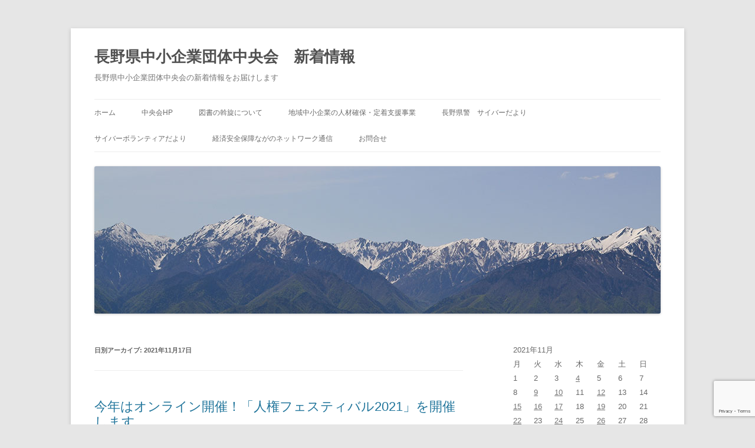

--- FILE ---
content_type: text/html; charset=UTF-8
request_url: http://www.alps.or.jp/eventalps/?m=20211117
body_size: 43828
content:
<!DOCTYPE html>
<!--[if IE 7]>
<html class="ie ie7" lang="ja">
<![endif]-->
<!--[if IE 8]>
<html class="ie ie8" lang="ja">
<![endif]-->
<!--[if !(IE 7) & !(IE 8)]><!-->
<html lang="ja">
<!--<![endif]-->
<head>
<meta charset="UTF-8" />
<meta name="viewport" content="width=device-width" />
<title>17 | 11月 | 2021 | 長野県中小企業団体中央会　新着情報</title>
<link rel="profile" href="http://gmpg.org/xfn/11" />
<link rel="pingback" href="http://www.alps.or.jp/eventalps/xmlrpc.php" />
<!--[if lt IE 9]>
<script src="http://www.alps.or.jp/eventalps/wp-content/themes/twentytwelve/js/html5.js" type="text/javascript"></script>
<![endif]-->
<meta name='robots' content='max-image-preview:large' />
	<style>img:is([sizes="auto" i], [sizes^="auto," i]) { contain-intrinsic-size: 3000px 1500px }</style>
	<link rel='dns-prefetch' href='//secure.gravatar.com' />
<link rel='dns-prefetch' href='//stats.wp.com' />
<link rel='dns-prefetch' href='//v0.wordpress.com' />
<link rel="alternate" type="application/rss+xml" title="長野県中小企業団体中央会　新着情報 &raquo; フィード" href="http://www.alps.or.jp/eventalps/?feed=rss2" />
<script type="text/javascript">
/* <![CDATA[ */
window._wpemojiSettings = {"baseUrl":"https:\/\/s.w.org\/images\/core\/emoji\/16.0.1\/72x72\/","ext":".png","svgUrl":"https:\/\/s.w.org\/images\/core\/emoji\/16.0.1\/svg\/","svgExt":".svg","source":{"concatemoji":"http:\/\/www.alps.or.jp\/eventalps\/wp-includes\/js\/wp-emoji-release.min.js?ver=6.8.3"}};
/*! This file is auto-generated */
!function(s,n){var o,i,e;function c(e){try{var t={supportTests:e,timestamp:(new Date).valueOf()};sessionStorage.setItem(o,JSON.stringify(t))}catch(e){}}function p(e,t,n){e.clearRect(0,0,e.canvas.width,e.canvas.height),e.fillText(t,0,0);var t=new Uint32Array(e.getImageData(0,0,e.canvas.width,e.canvas.height).data),a=(e.clearRect(0,0,e.canvas.width,e.canvas.height),e.fillText(n,0,0),new Uint32Array(e.getImageData(0,0,e.canvas.width,e.canvas.height).data));return t.every(function(e,t){return e===a[t]})}function u(e,t){e.clearRect(0,0,e.canvas.width,e.canvas.height),e.fillText(t,0,0);for(var n=e.getImageData(16,16,1,1),a=0;a<n.data.length;a++)if(0!==n.data[a])return!1;return!0}function f(e,t,n,a){switch(t){case"flag":return n(e,"\ud83c\udff3\ufe0f\u200d\u26a7\ufe0f","\ud83c\udff3\ufe0f\u200b\u26a7\ufe0f")?!1:!n(e,"\ud83c\udde8\ud83c\uddf6","\ud83c\udde8\u200b\ud83c\uddf6")&&!n(e,"\ud83c\udff4\udb40\udc67\udb40\udc62\udb40\udc65\udb40\udc6e\udb40\udc67\udb40\udc7f","\ud83c\udff4\u200b\udb40\udc67\u200b\udb40\udc62\u200b\udb40\udc65\u200b\udb40\udc6e\u200b\udb40\udc67\u200b\udb40\udc7f");case"emoji":return!a(e,"\ud83e\udedf")}return!1}function g(e,t,n,a){var r="undefined"!=typeof WorkerGlobalScope&&self instanceof WorkerGlobalScope?new OffscreenCanvas(300,150):s.createElement("canvas"),o=r.getContext("2d",{willReadFrequently:!0}),i=(o.textBaseline="top",o.font="600 32px Arial",{});return e.forEach(function(e){i[e]=t(o,e,n,a)}),i}function t(e){var t=s.createElement("script");t.src=e,t.defer=!0,s.head.appendChild(t)}"undefined"!=typeof Promise&&(o="wpEmojiSettingsSupports",i=["flag","emoji"],n.supports={everything:!0,everythingExceptFlag:!0},e=new Promise(function(e){s.addEventListener("DOMContentLoaded",e,{once:!0})}),new Promise(function(t){var n=function(){try{var e=JSON.parse(sessionStorage.getItem(o));if("object"==typeof e&&"number"==typeof e.timestamp&&(new Date).valueOf()<e.timestamp+604800&&"object"==typeof e.supportTests)return e.supportTests}catch(e){}return null}();if(!n){if("undefined"!=typeof Worker&&"undefined"!=typeof OffscreenCanvas&&"undefined"!=typeof URL&&URL.createObjectURL&&"undefined"!=typeof Blob)try{var e="postMessage("+g.toString()+"("+[JSON.stringify(i),f.toString(),p.toString(),u.toString()].join(",")+"));",a=new Blob([e],{type:"text/javascript"}),r=new Worker(URL.createObjectURL(a),{name:"wpTestEmojiSupports"});return void(r.onmessage=function(e){c(n=e.data),r.terminate(),t(n)})}catch(e){}c(n=g(i,f,p,u))}t(n)}).then(function(e){for(var t in e)n.supports[t]=e[t],n.supports.everything=n.supports.everything&&n.supports[t],"flag"!==t&&(n.supports.everythingExceptFlag=n.supports.everythingExceptFlag&&n.supports[t]);n.supports.everythingExceptFlag=n.supports.everythingExceptFlag&&!n.supports.flag,n.DOMReady=!1,n.readyCallback=function(){n.DOMReady=!0}}).then(function(){return e}).then(function(){var e;n.supports.everything||(n.readyCallback(),(e=n.source||{}).concatemoji?t(e.concatemoji):e.wpemoji&&e.twemoji&&(t(e.twemoji),t(e.wpemoji)))}))}((window,document),window._wpemojiSettings);
/* ]]> */
</script>
<link rel='stylesheet' id='simple_tooltips_style-css' href='http://www.alps.or.jp/eventalps/wp-content/plugins/simple-tooltips/zebra_tooltips.css?ver=6.8.3' type='text/css' media='all' />
<style id='wp-emoji-styles-inline-css' type='text/css'>

	img.wp-smiley, img.emoji {
		display: inline !important;
		border: none !important;
		box-shadow: none !important;
		height: 1em !important;
		width: 1em !important;
		margin: 0 0.07em !important;
		vertical-align: -0.1em !important;
		background: none !important;
		padding: 0 !important;
	}
</style>
<style id='pdfemb-pdf-embedder-viewer-style-inline-css' type='text/css'>
.wp-block-pdfemb-pdf-embedder-viewer{max-width:none}

</style>
<link rel='stylesheet' id='mediaelement-css' href='http://www.alps.or.jp/eventalps/wp-includes/js/mediaelement/mediaelementplayer-legacy.min.css?ver=4.2.17' type='text/css' media='all' />
<link rel='stylesheet' id='wp-mediaelement-css' href='http://www.alps.or.jp/eventalps/wp-includes/js/mediaelement/wp-mediaelement.min.css?ver=6.8.3' type='text/css' media='all' />
<style id='jetpack-sharing-buttons-style-inline-css' type='text/css'>
.jetpack-sharing-buttons__services-list{display:flex;flex-direction:row;flex-wrap:wrap;gap:0;list-style-type:none;margin:5px;padding:0}.jetpack-sharing-buttons__services-list.has-small-icon-size{font-size:12px}.jetpack-sharing-buttons__services-list.has-normal-icon-size{font-size:16px}.jetpack-sharing-buttons__services-list.has-large-icon-size{font-size:24px}.jetpack-sharing-buttons__services-list.has-huge-icon-size{font-size:36px}@media print{.jetpack-sharing-buttons__services-list{display:none!important}}.editor-styles-wrapper .wp-block-jetpack-sharing-buttons{gap:0;padding-inline-start:0}ul.jetpack-sharing-buttons__services-list.has-background{padding:1.25em 2.375em}
</style>
<link rel='stylesheet' id='collapsed-archives-style-css' href='http://www.alps.or.jp/eventalps/wp-content/plugins/collapsed-archives/style.css?ver=6.8.3' type='text/css' media='all' />
<link rel='stylesheet' id='contact-form-7-css' href='http://www.alps.or.jp/eventalps/wp-content/plugins/contact-form-7/includes/css/styles.css?ver=6.1.4' type='text/css' media='all' />
<link rel='stylesheet' id='twentytwelve-style-css' href='http://www.alps.or.jp/eventalps/wp-content/themes/twentytwelve/style.css?ver=6.8.3' type='text/css' media='all' />
<!--[if lt IE 9]>
<link rel='stylesheet' id='twentytwelve-ie-css' href='http://www.alps.or.jp/eventalps/wp-content/themes/twentytwelve/css/ie.css?ver=20121010' type='text/css' media='all' />
<![endif]-->
<link rel='stylesheet' id='jetpack-subscriptions-css' href='http://www.alps.or.jp/eventalps/wp-content/plugins/jetpack/_inc/build/subscriptions/subscriptions.min.css?ver=15.3.1' type='text/css' media='all' />
<link rel='stylesheet' id='tablepress-default-css' href='http://www.alps.or.jp/eventalps/wp-content/plugins/tablepress/css/build/default.css?ver=3.2.5' type='text/css' media='all' />
<style id='tablepress-default-inline-css' type='text/css'>
.entry-content td,.entry-content th{border:1px solid #000}.text{text-align:center;display:inline-block;width:100%}.tablepress-id-14 tbody td{vertical-align:middle}.tablepress tfoot th{border:1px solid #ccc!important}.tablepress thead th,.tablepress tbody tr:first-child td,.tablepress tbody td{vertical-align:middle}.tablepress tfoot th{border:1px solid #ccc!important}
</style>
<script type="text/javascript" src="http://www.alps.or.jp/eventalps/wp-includes/js/jquery/jquery.min.js?ver=3.7.1" id="jquery-core-js"></script>
<script type="text/javascript" src="http://www.alps.or.jp/eventalps/wp-includes/js/jquery/jquery-migrate.min.js?ver=3.4.1" id="jquery-migrate-js"></script>
<script type="text/javascript" src="http://www.alps.or.jp/eventalps/wp-includes/js/tinymce/tinymce.min.js?ver=49110-20250317" id="wp-tinymce-root-js"></script>
<script type="text/javascript" src="http://www.alps.or.jp/eventalps/wp-includes/js/tinymce/plugins/compat3x/plugin.min.js?ver=49110-20250317" id="wp-tinymce-js"></script>
<link rel="https://api.w.org/" href="http://www.alps.or.jp/eventalps/index.php?rest_route=/" /><link rel="EditURI" type="application/rsd+xml" title="RSD" href="http://www.alps.or.jp/eventalps/xmlrpc.php?rsd" />
<meta name="generator" content="WordPress 6.8.3" />
	<style>img#wpstats{display:none}</style>
		
<!-- Jetpack Open Graph Tags -->
<meta property="og:type" content="website" />
<meta property="og:title" content="2021年11月17日 &#8211; 長野県中小企業団体中央会　新着情報" />
<meta property="og:site_name" content="長野県中小企業団体中央会　新着情報" />
<meta property="og:image" content="https://s0.wp.com/i/blank.jpg" />
<meta property="og:image:width" content="200" />
<meta property="og:image:height" content="200" />
<meta property="og:image:alt" content="" />
<meta property="og:locale" content="ja_JP" />

<!-- End Jetpack Open Graph Tags -->
</head>

<body class="archive date wp-theme-twentytwelve">
<div id="page" class="hfeed site">
	<header id="masthead" class="site-header" role="banner">
		<hgroup>
			<h1 class="site-title"><a href="http://www.alps.or.jp/eventalps/" title="長野県中小企業団体中央会　新着情報" rel="home">長野県中小企業団体中央会　新着情報</a></h1>
			<h2 class="site-description">長野県中小企業団体中央会の新着情報をお届けします</h2>
		</hgroup>

		<nav id="site-navigation" class="main-navigation" role="navigation">
			<button class="menu-toggle">メニュー</button>
			<a class="assistive-text" href="#content" title="コンテンツへスキップ">コンテンツへスキップ</a>
			<div class="menu-%e3%83%a1%e3%83%8b%e3%83%a5%e3%83%bc-1-container"><ul id="menu-%e3%83%a1%e3%83%8b%e3%83%a5%e3%83%bc-1" class="nav-menu"><li id="menu-item-18" class="menu-item menu-item-type-custom menu-item-object-custom menu-item-home menu-item-18"><a href="http://www.alps.or.jp/eventalps/">ホーム</a></li>
<li id="menu-item-7325" class="menu-item menu-item-type-custom menu-item-object-custom menu-item-7325"><a href="http://www.alps.or.jp/">中央会HP</a></li>
<li id="menu-item-8908" class="menu-item menu-item-type-post_type menu-item-object-page menu-item-8908"><a href="http://www.alps.or.jp/eventalps/?page_id=8883">図書の斡旋について</a></li>
<li id="menu-item-7320" class="menu-item menu-item-type-custom menu-item-object-custom menu-item-7320"><a href="http://www.alps.or.jp/jinzai/">地域中小企業の人材確保・定着支援事業</a></li>
<li id="menu-item-2080" class="menu-item menu-item-type-post_type menu-item-object-page menu-item-2080"><a href="http://www.alps.or.jp/eventalps/?page_id=2079">長野県警　サイバーだより</a></li>
<li id="menu-item-6502" class="menu-item menu-item-type-post_type menu-item-object-page menu-item-6502"><a href="http://www.alps.or.jp/eventalps/?page_id=6501">サイバーボランティアだより</a></li>
<li id="menu-item-7315" class="menu-item menu-item-type-post_type menu-item-object-page menu-item-7315"><a href="http://www.alps.or.jp/eventalps/?page_id=7314">経済安全保障ながのネットワーク通信</a></li>
<li id="menu-item-52" class="menu-item menu-item-type-post_type menu-item-object-page menu-item-52"><a href="http://www.alps.or.jp/eventalps/?page_id=51">お問合せ</a></li>
</ul></div>		</nav><!-- #site-navigation -->

				<a href="http://www.alps.or.jp/eventalps/"><img src="http://www.alps.or.jp/eventalps/wp-content/uploads/2014/06/copy-alps-11.jpg" class="header-image" width="960" height="250" alt="長野県中小企業団体中央会　新着情報" /></a>
			</header><!-- #masthead -->

	<div id="main" class="wrapper">
	<section id="primary" class="site-content">
		<div id="content" role="main">

					<header class="archive-header">
				<h1 class="archive-title">日別アーカイブ: <span>2021年11月17日</span></h1>
			</header><!-- .archive-header -->

			
	<article id="post-4723" class="post-4723 post type-post status-publish format-standard hentry category-9">
				<header class="entry-header">
			
						<h1 class="entry-title">
				<a href="http://www.alps.or.jp/eventalps/?p=4723" rel="bookmark">今年はオンライン開催！「人権フェスティバル2021」を開催します</a>
			</h1>
								</header><!-- .entry-header -->

				<div class="entry-content">
			<p>12月4日（土曜日）～10日（金曜日）は第73回人権週間です。人権週間に合わせ、県民の皆様に人権について考えていただく契機とするとともに、誰もがお互いに人格と個性を尊重し、共に支え合う長野県を目指して「人権フェスティバル2021」をオンラインにより開催します。</p>
<h2>1.日時</h2>
<p><strong>令和3年12月11日（土曜日）</strong>13時00分～15時30分(予定)</p>
<h2>2.開催方法</h2>
<p><strong>YouTube</strong><strong>によるライブ配信</strong>（事前申込不要）<span style="color: #008037;">視聴無料</span></p>
<h2>3.内容</h2>
<h3><strong>人権に関する作文コンテスト、ポスター入賞作品紹介</strong><span class="txt_small">（13時00分～13時30分）</span></h3>
<ul>
<li>全国中学生人権作文コンテスト長野県大会（主催：長野地方法務局、長野県人権擁護委員連合会）</li>
<li>令和3年度人権意識の高揚を目指すポスター入賞作品（主催：長野県教育委員会）</li>
</ul>
<h3><strong>ミニコンサート</strong><span class="txt_small">（13時30分～14時00分）</span></h3>
<p>出演：<strong><span class="txt_big">伊藤ひより</span></strong>さん</p>
<p>ご自身の性同一性障害（性別不合）による経験から、同じように悩み苦しんでいる若者や子どもたちに向けて、ピアノの弾き語りやトークで発信していただきます。</p>
<h3><strong>人権トーク</strong><span class="txt_small">（14時00分～15時30分）</span></h3>
<p>出演：お笑い芸人<span class="txt_big"><strong>スマイリーキクチ</strong></span>さん<br />
テーマ：<strong>インターネットと人とのかかわり合い</strong><strong>～突然、僕は殺人犯にされた～</strong><br />
過去に身に覚えのない殺人事件の犯人としてネットに書き込まれ、誹謗中傷により苦しんでこられたご自身の体験をもとに、ネット上での誹謗中傷についてお話しいただきます。</p>
<h2>4.主催</h2>
<p>長野県人権啓発活動ネットワーク協議会（長野地方法務局、長野県人権擁護委員連合会、長野県、長野県教育委員会）</p>
<h2>5.共催</h2>
<p>伊那市、伊那地域人権啓発活動ネットワーク協議会</p>
<h2>6.視聴方法</h2>
<p>下記WEBページ内に視聴用URLを掲出しますので、フェスティバル当日（12月11日）時間になりましたら「視聴する」アイコンをクリックしてお入りください。YouTubeライブの画面が開きます。</p>
<p><a href="https://www.pref.nagano.lg.jp/jinken-danjo/jinken_festival2021.html">https://www.pref.nagano.lg.jp/jinken-danjo/jinken_festival2021.html</a></p>
<div class="box_link_ttl">
<p>関連資料</p>
</div>
<div class="box_link_cnt">
<ul>
<li><a class="icon_pdf" href="https://www.pref.nagano.lg.jp/jinken-danjo/happyou/documents/press211115.pdf">プレスリリース資料（PDF：784KB）</a></li>
</ul>
</div>
					</div><!-- .entry-content -->
		
		<footer class="entry-meta">
			カテゴリー: <a href="http://www.alps.or.jp/eventalps/?cat=9" rel="category">お知らせ</a> | 投稿日: <a href="http://www.alps.or.jp/eventalps/?p=4723" title="15:42" rel="bookmark"><time class="entry-date" datetime="2021-11-17T15:42:56+09:00">2021年11月17日</time></a> | <span class="by-author">投稿者: <span class="author vcard"><a class="url fn n" href="http://www.alps.or.jp/eventalps/?author=13" title="支援課 の投稿をすべて表示" rel="author">支援課</a></span></span>								</footer><!-- .entry-meta -->
	</article><!-- #post -->

		
		</div><!-- #content -->
	</section><!-- #primary -->


			<div id="secondary" class="widget-area" role="complementary">
			<aside id="calendar-3" class="widget widget_calendar"><div id="calendar_wrap" class="calendar_wrap"><table id="wp-calendar" class="wp-calendar-table">
	<caption>2021年11月</caption>
	<thead>
	<tr>
		<th scope="col" aria-label="月曜日">月</th>
		<th scope="col" aria-label="火曜日">火</th>
		<th scope="col" aria-label="水曜日">水</th>
		<th scope="col" aria-label="木曜日">木</th>
		<th scope="col" aria-label="金曜日">金</th>
		<th scope="col" aria-label="土曜日">土</th>
		<th scope="col" aria-label="日曜日">日</th>
	</tr>
	</thead>
	<tbody>
	<tr><td>1</td><td>2</td><td>3</td><td><a href="http://www.alps.or.jp/eventalps/?m=20211104" aria-label="2021年11月4日 に投稿を公開">4</a></td><td>5</td><td>6</td><td>7</td>
	</tr>
	<tr>
		<td>8</td><td><a href="http://www.alps.or.jp/eventalps/?m=20211109" aria-label="2021年11月9日 に投稿を公開">9</a></td><td><a href="http://www.alps.or.jp/eventalps/?m=20211110" aria-label="2021年11月10日 に投稿を公開">10</a></td><td>11</td><td><a href="http://www.alps.or.jp/eventalps/?m=20211112" aria-label="2021年11月12日 に投稿を公開">12</a></td><td>13</td><td>14</td>
	</tr>
	<tr>
		<td><a href="http://www.alps.or.jp/eventalps/?m=20211115" aria-label="2021年11月15日 に投稿を公開">15</a></td><td><a href="http://www.alps.or.jp/eventalps/?m=20211116" aria-label="2021年11月16日 に投稿を公開">16</a></td><td><a href="http://www.alps.or.jp/eventalps/?m=20211117" aria-label="2021年11月17日 に投稿を公開">17</a></td><td>18</td><td><a href="http://www.alps.or.jp/eventalps/?m=20211119" aria-label="2021年11月19日 に投稿を公開">19</a></td><td>20</td><td>21</td>
	</tr>
	<tr>
		<td><a href="http://www.alps.or.jp/eventalps/?m=20211122" aria-label="2021年11月22日 に投稿を公開">22</a></td><td>23</td><td><a href="http://www.alps.or.jp/eventalps/?m=20211124" aria-label="2021年11月24日 に投稿を公開">24</a></td><td>25</td><td><a href="http://www.alps.or.jp/eventalps/?m=20211126" aria-label="2021年11月26日 に投稿を公開">26</a></td><td>27</td><td>28</td>
	</tr>
	<tr>
		<td>29</td><td>30</td>
		<td class="pad" colspan="5">&nbsp;</td>
	</tr>
	</tbody>
	</table><nav aria-label="前と次の月" class="wp-calendar-nav">
		<span class="wp-calendar-nav-prev"><a href="http://www.alps.or.jp/eventalps/?m=202110">&laquo; 10月</a></span>
		<span class="pad">&nbsp;</span>
		<span class="wp-calendar-nav-next"><a href="http://www.alps.or.jp/eventalps/?m=202112">12月 &raquo;</a></span>
	</nav></div></aside><aside id="search-2" class="widget widget_search"><form role="search" method="get" id="searchform" class="searchform" action="http://www.alps.or.jp/eventalps/">
				<div>
					<label class="screen-reader-text" for="s">検索:</label>
					<input type="text" value="" name="s" id="s" />
					<input type="submit" id="searchsubmit" value="検索" />
				</div>
			</form></aside><aside id="blog_subscription-2" class="widget widget_blog_subscription jetpack_subscription_widget"><h3 class="widget-title">長野県中央会新着情報がメールで届きます</h3>
			<div class="wp-block-jetpack-subscriptions__container">
			<form action="#" method="post" accept-charset="utf-8" id="subscribe-blog-blog_subscription-2"
				data-blog="129891345"
				data-post_access_level="everybody" >
									<div id="subscribe-text"><p>メールアドレスを登録すると、長野県中央会が発信する新着情報を無料でお届けします。</p>
</div>
										<p id="subscribe-email">
						<label id="jetpack-subscribe-label"
							class="screen-reader-text"
							for="subscribe-field-blog_subscription-2">
							メールアドレス						</label>
						<input type="email" name="email" autocomplete="email" required="required"
																					value=""
							id="subscribe-field-blog_subscription-2"
							placeholder="メールアドレス"
						/>
					</p>

					<p id="subscribe-submit"
											>
						<input type="hidden" name="action" value="subscribe"/>
						<input type="hidden" name="source" value="http://www.alps.or.jp/eventalps/?m=20211117"/>
						<input type="hidden" name="sub-type" value="widget"/>
						<input type="hidden" name="redirect_fragment" value="subscribe-blog-blog_subscription-2"/>
						<input type="hidden" id="_wpnonce" name="_wpnonce" value="14c593af98" /><input type="hidden" name="_wp_http_referer" value="/eventalps/?m=20211117" />						<button type="submit"
															class="wp-block-button__link"
																					name="jetpack_subscriptions_widget"
						>
							受信する						</button>
					</p>
							</form>
						</div>
			
</aside>
		<aside id="recent-posts-2" class="widget widget_recent_entries">
		<h3 class="widget-title">最近の投稿</h3>
		<ul>
											<li>
					<a href="http://www.alps.or.jp/eventalps/?p=8963">【Bizサポ企業向け】12月23日(火)再開催！県補助金活用オンラインセミナーのご案内</a>
									</li>
											<li>
					<a href="http://www.alps.or.jp/eventalps/?p=8958">ミライへつなぐアトツギ支援セミナー　～アトツギ支援の重要性～のご案内</a>
									</li>
											<li>
					<a href="http://www.alps.or.jp/eventalps/?p=8955">もシカっちからのお知らせ2025年12月号</a>
									</li>
											<li>
					<a href="http://www.alps.or.jp/eventalps/?p=8950">協会けんぽの各種お手続きがオンラインで利用できます</a>
									</li>
											<li>
					<a href="http://www.alps.or.jp/eventalps/?p=8948">地域経済分析システムRESAS　マーケティングマップ説明会</a>
									</li>
					</ul>

		</aside><aside id="collapsed_archives_widget-2" class="widget widget_collapsed_archives_widget"><h3 class="widget-title">過去の投稿</h3><div class="collapsed-archives"><ul><li><input type="checkbox" id="archive-year-2025"><label for="archive-year-2025"></label>	<a href='http://www.alps.or.jp/eventalps/?m=2025'>2025</a>&nbsp;(215)
<ul class="year">	<li><a href='http://www.alps.or.jp/eventalps/?m=202512'>12月</a>&nbsp;(17)</li>
	<li><a href='http://www.alps.or.jp/eventalps/?m=202511'>11月</a>&nbsp;(11)</li>
	<li><a href='http://www.alps.or.jp/eventalps/?m=202510'>10月</a>&nbsp;(37)</li>
	<li><a href='http://www.alps.or.jp/eventalps/?m=202509'>9月</a>&nbsp;(37)</li>
	<li><a href='http://www.alps.or.jp/eventalps/?m=202508'>8月</a>&nbsp;(24)</li>
	<li><a href='http://www.alps.or.jp/eventalps/?m=202507'>7月</a>&nbsp;(25)</li>
	<li><a href='http://www.alps.or.jp/eventalps/?m=202506'>6月</a>&nbsp;(20)</li>
	<li><a href='http://www.alps.or.jp/eventalps/?m=202505'>5月</a>&nbsp;(16)</li>
	<li><a href='http://www.alps.or.jp/eventalps/?m=202504'>4月</a>&nbsp;(10)</li>
	<li><a href='http://www.alps.or.jp/eventalps/?m=202503'>3月</a>&nbsp;(7)</li>
	<li><a href='http://www.alps.or.jp/eventalps/?m=202502'>2月</a>&nbsp;(5)</li>
	<li><a href='http://www.alps.or.jp/eventalps/?m=202501'>1月</a>&nbsp;(6)</li>
</ul></li><li><input type="checkbox" id="archive-year-2024"><label for="archive-year-2024"></label>	<a href='http://www.alps.or.jp/eventalps/?m=2024'>2024</a>&nbsp;(192)
<ul class="year">	<li><a href='http://www.alps.or.jp/eventalps/?m=202412'>12月</a>&nbsp;(11)</li>
	<li><a href='http://www.alps.or.jp/eventalps/?m=202411'>11月</a>&nbsp;(14)</li>
	<li><a href='http://www.alps.or.jp/eventalps/?m=202410'>10月</a>&nbsp;(23)</li>
	<li><a href='http://www.alps.or.jp/eventalps/?m=202409'>9月</a>&nbsp;(12)</li>
	<li><a href='http://www.alps.or.jp/eventalps/?m=202408'>8月</a>&nbsp;(22)</li>
	<li><a href='http://www.alps.or.jp/eventalps/?m=202407'>7月</a>&nbsp;(30)</li>
	<li><a href='http://www.alps.or.jp/eventalps/?m=202406'>6月</a>&nbsp;(18)</li>
	<li><a href='http://www.alps.or.jp/eventalps/?m=202405'>5月</a>&nbsp;(15)</li>
	<li><a href='http://www.alps.or.jp/eventalps/?m=202404'>4月</a>&nbsp;(6)</li>
	<li><a href='http://www.alps.or.jp/eventalps/?m=202403'>3月</a>&nbsp;(13)</li>
	<li><a href='http://www.alps.or.jp/eventalps/?m=202402'>2月</a>&nbsp;(13)</li>
	<li><a href='http://www.alps.or.jp/eventalps/?m=202401'>1月</a>&nbsp;(15)</li>
</ul></li><li><input type="checkbox" id="archive-year-2023"><label for="archive-year-2023"></label>	<a href='http://www.alps.or.jp/eventalps/?m=2023'>2023</a>&nbsp;(275)
<ul class="year">	<li><a href='http://www.alps.or.jp/eventalps/?m=202312'>12月</a>&nbsp;(23)</li>
	<li><a href='http://www.alps.or.jp/eventalps/?m=202311'>11月</a>&nbsp;(16)</li>
	<li><a href='http://www.alps.or.jp/eventalps/?m=202310'>10月</a>&nbsp;(17)</li>
	<li><a href='http://www.alps.or.jp/eventalps/?m=202309'>9月</a>&nbsp;(22)</li>
	<li><a href='http://www.alps.or.jp/eventalps/?m=202308'>8月</a>&nbsp;(22)</li>
	<li><a href='http://www.alps.or.jp/eventalps/?m=202307'>7月</a>&nbsp;(25)</li>
	<li><a href='http://www.alps.or.jp/eventalps/?m=202306'>6月</a>&nbsp;(41)</li>
	<li><a href='http://www.alps.or.jp/eventalps/?m=202305'>5月</a>&nbsp;(27)</li>
	<li><a href='http://www.alps.or.jp/eventalps/?m=202304'>4月</a>&nbsp;(14)</li>
	<li><a href='http://www.alps.or.jp/eventalps/?m=202303'>3月</a>&nbsp;(19)</li>
	<li><a href='http://www.alps.or.jp/eventalps/?m=202302'>2月</a>&nbsp;(31)</li>
	<li><a href='http://www.alps.or.jp/eventalps/?m=202301'>1月</a>&nbsp;(18)</li>
</ul></li><li><input type="checkbox" id="archive-year-2022"><label for="archive-year-2022"></label>	<a href='http://www.alps.or.jp/eventalps/?m=2022'>2022</a>&nbsp;(345)
<ul class="year">	<li><a href='http://www.alps.or.jp/eventalps/?m=202212'>12月</a>&nbsp;(27)</li>
	<li><a href='http://www.alps.or.jp/eventalps/?m=202211'>11月</a>&nbsp;(26)</li>
	<li><a href='http://www.alps.or.jp/eventalps/?m=202210'>10月</a>&nbsp;(32)</li>
	<li><a href='http://www.alps.or.jp/eventalps/?m=202209'>9月</a>&nbsp;(31)</li>
	<li><a href='http://www.alps.or.jp/eventalps/?m=202208'>8月</a>&nbsp;(25)</li>
	<li><a href='http://www.alps.or.jp/eventalps/?m=202207'>7月</a>&nbsp;(34)</li>
	<li><a href='http://www.alps.or.jp/eventalps/?m=202206'>6月</a>&nbsp;(34)</li>
	<li><a href='http://www.alps.or.jp/eventalps/?m=202205'>5月</a>&nbsp;(27)</li>
	<li><a href='http://www.alps.or.jp/eventalps/?m=202204'>4月</a>&nbsp;(18)</li>
	<li><a href='http://www.alps.or.jp/eventalps/?m=202203'>3月</a>&nbsp;(20)</li>
	<li><a href='http://www.alps.or.jp/eventalps/?m=202202'>2月</a>&nbsp;(15)</li>
	<li><a href='http://www.alps.or.jp/eventalps/?m=202201'>1月</a>&nbsp;(56)</li>
</ul></li><li><input type="checkbox" id="archive-year-2021" checked><label for="archive-year-2021"></label>	<a href='http://www.alps.or.jp/eventalps/?m=2021'>2021</a>&nbsp;(387)
<ul class="year">	<li><a href='http://www.alps.or.jp/eventalps/?m=202112'>12月</a>&nbsp;(37)</li>
	<li><a href='http://www.alps.or.jp/eventalps/?m=202111'>11月</a>&nbsp;(18)</li>
	<li><a href='http://www.alps.or.jp/eventalps/?m=202110'>10月</a>&nbsp;(42)</li>
	<li><a href='http://www.alps.or.jp/eventalps/?m=202109'>9月</a>&nbsp;(36)</li>
	<li><a href='http://www.alps.or.jp/eventalps/?m=202108'>8月</a>&nbsp;(51)</li>
	<li><a href='http://www.alps.or.jp/eventalps/?m=202107'>7月</a>&nbsp;(45)</li>
	<li><a href='http://www.alps.or.jp/eventalps/?m=202106'>6月</a>&nbsp;(49)</li>
	<li><a href='http://www.alps.or.jp/eventalps/?m=202105'>5月</a>&nbsp;(28)</li>
	<li><a href='http://www.alps.or.jp/eventalps/?m=202104'>4月</a>&nbsp;(25)</li>
	<li><a href='http://www.alps.or.jp/eventalps/?m=202103'>3月</a>&nbsp;(14)</li>
	<li><a href='http://www.alps.or.jp/eventalps/?m=202102'>2月</a>&nbsp;(19)</li>
	<li><a href='http://www.alps.or.jp/eventalps/?m=202101'>1月</a>&nbsp;(23)</li>
</ul></li><li><input type="checkbox" id="archive-year-2020"><label for="archive-year-2020"></label>	<a href='http://www.alps.or.jp/eventalps/?m=2020'>2020</a>&nbsp;(164)
<ul class="year">	<li><a href='http://www.alps.or.jp/eventalps/?m=202012'>12月</a>&nbsp;(13)</li>
	<li><a href='http://www.alps.or.jp/eventalps/?m=202011'>11月</a>&nbsp;(18)</li>
	<li><a href='http://www.alps.or.jp/eventalps/?m=202010'>10月</a>&nbsp;(18)</li>
	<li><a href='http://www.alps.or.jp/eventalps/?m=202009'>9月</a>&nbsp;(12)</li>
	<li><a href='http://www.alps.or.jp/eventalps/?m=202008'>8月</a>&nbsp;(5)</li>
	<li><a href='http://www.alps.or.jp/eventalps/?m=202007'>7月</a>&nbsp;(15)</li>
	<li><a href='http://www.alps.or.jp/eventalps/?m=202006'>6月</a>&nbsp;(7)</li>
	<li><a href='http://www.alps.or.jp/eventalps/?m=202005'>5月</a>&nbsp;(14)</li>
	<li><a href='http://www.alps.or.jp/eventalps/?m=202004'>4月</a>&nbsp;(14)</li>
	<li><a href='http://www.alps.or.jp/eventalps/?m=202003'>3月</a>&nbsp;(24)</li>
	<li><a href='http://www.alps.or.jp/eventalps/?m=202002'>2月</a>&nbsp;(16)</li>
	<li><a href='http://www.alps.or.jp/eventalps/?m=202001'>1月</a>&nbsp;(8)</li>
</ul></li><li><input type="checkbox" id="archive-year-2019"><label for="archive-year-2019"></label>	<a href='http://www.alps.or.jp/eventalps/?m=2019'>2019</a>&nbsp;(105)
<ul class="year">	<li><a href='http://www.alps.or.jp/eventalps/?m=201912'>12月</a>&nbsp;(14)</li>
	<li><a href='http://www.alps.or.jp/eventalps/?m=201911'>11月</a>&nbsp;(8)</li>
	<li><a href='http://www.alps.or.jp/eventalps/?m=201910'>10月</a>&nbsp;(12)</li>
	<li><a href='http://www.alps.or.jp/eventalps/?m=201909'>9月</a>&nbsp;(8)</li>
	<li><a href='http://www.alps.or.jp/eventalps/?m=201908'>8月</a>&nbsp;(14)</li>
	<li><a href='http://www.alps.or.jp/eventalps/?m=201907'>7月</a>&nbsp;(6)</li>
	<li><a href='http://www.alps.or.jp/eventalps/?m=201906'>6月</a>&nbsp;(14)</li>
	<li><a href='http://www.alps.or.jp/eventalps/?m=201905'>5月</a>&nbsp;(9)</li>
	<li><a href='http://www.alps.or.jp/eventalps/?m=201904'>4月</a>&nbsp;(7)</li>
	<li><a href='http://www.alps.or.jp/eventalps/?m=201903'>3月</a>&nbsp;(5)</li>
	<li><a href='http://www.alps.or.jp/eventalps/?m=201902'>2月</a>&nbsp;(1)</li>
	<li><a href='http://www.alps.or.jp/eventalps/?m=201901'>1月</a>&nbsp;(7)</li>
</ul></li><li><input type="checkbox" id="archive-year-2018"><label for="archive-year-2018"></label>	<a href='http://www.alps.or.jp/eventalps/?m=2018'>2018</a>&nbsp;(92)
<ul class="year">	<li><a href='http://www.alps.or.jp/eventalps/?m=201812'>12月</a>&nbsp;(9)</li>
	<li><a href='http://www.alps.or.jp/eventalps/?m=201811'>11月</a>&nbsp;(8)</li>
	<li><a href='http://www.alps.or.jp/eventalps/?m=201810'>10月</a>&nbsp;(12)</li>
	<li><a href='http://www.alps.or.jp/eventalps/?m=201809'>9月</a>&nbsp;(5)</li>
	<li><a href='http://www.alps.or.jp/eventalps/?m=201808'>8月</a>&nbsp;(13)</li>
	<li><a href='http://www.alps.or.jp/eventalps/?m=201807'>7月</a>&nbsp;(8)</li>
	<li><a href='http://www.alps.or.jp/eventalps/?m=201806'>6月</a>&nbsp;(6)</li>
	<li><a href='http://www.alps.or.jp/eventalps/?m=201805'>5月</a>&nbsp;(11)</li>
	<li><a href='http://www.alps.or.jp/eventalps/?m=201804'>4月</a>&nbsp;(5)</li>
	<li><a href='http://www.alps.or.jp/eventalps/?m=201803'>3月</a>&nbsp;(2)</li>
	<li><a href='http://www.alps.or.jp/eventalps/?m=201802'>2月</a>&nbsp;(4)</li>
	<li><a href='http://www.alps.or.jp/eventalps/?m=201801'>1月</a>&nbsp;(9)</li>
</ul></li><li><input type="checkbox" id="archive-year-2017"><label for="archive-year-2017"></label>	<a href='http://www.alps.or.jp/eventalps/?m=2017'>2017</a>&nbsp;(75)
<ul class="year">	<li><a href='http://www.alps.or.jp/eventalps/?m=201712'>12月</a>&nbsp;(9)</li>
	<li><a href='http://www.alps.or.jp/eventalps/?m=201711'>11月</a>&nbsp;(12)</li>
	<li><a href='http://www.alps.or.jp/eventalps/?m=201710'>10月</a>&nbsp;(5)</li>
	<li><a href='http://www.alps.or.jp/eventalps/?m=201709'>9月</a>&nbsp;(8)</li>
	<li><a href='http://www.alps.or.jp/eventalps/?m=201708'>8月</a>&nbsp;(10)</li>
	<li><a href='http://www.alps.or.jp/eventalps/?m=201707'>7月</a>&nbsp;(5)</li>
	<li><a href='http://www.alps.or.jp/eventalps/?m=201706'>6月</a>&nbsp;(9)</li>
	<li><a href='http://www.alps.or.jp/eventalps/?m=201705'>5月</a>&nbsp;(7)</li>
	<li><a href='http://www.alps.or.jp/eventalps/?m=201704'>4月</a>&nbsp;(2)</li>
	<li><a href='http://www.alps.or.jp/eventalps/?m=201703'>3月</a>&nbsp;(1)</li>
	<li><a href='http://www.alps.or.jp/eventalps/?m=201702'>2月</a>&nbsp;(2)</li>
	<li><a href='http://www.alps.or.jp/eventalps/?m=201701'>1月</a>&nbsp;(5)</li>
</ul></li><li><input type="checkbox" id="archive-year-2016"><label for="archive-year-2016"></label>	<a href='http://www.alps.or.jp/eventalps/?m=2016'>2016</a>&nbsp;(42)
<ul class="year">	<li><a href='http://www.alps.or.jp/eventalps/?m=201612'>12月</a>&nbsp;(5)</li>
	<li><a href='http://www.alps.or.jp/eventalps/?m=201611'>11月</a>&nbsp;(2)</li>
	<li><a href='http://www.alps.or.jp/eventalps/?m=201610'>10月</a>&nbsp;(5)</li>
	<li><a href='http://www.alps.or.jp/eventalps/?m=201609'>9月</a>&nbsp;(4)</li>
	<li><a href='http://www.alps.or.jp/eventalps/?m=201608'>8月</a>&nbsp;(5)</li>
	<li><a href='http://www.alps.or.jp/eventalps/?m=201607'>7月</a>&nbsp;(4)</li>
	<li><a href='http://www.alps.or.jp/eventalps/?m=201606'>6月</a>&nbsp;(9)</li>
	<li><a href='http://www.alps.or.jp/eventalps/?m=201604'>4月</a>&nbsp;(1)</li>
	<li><a href='http://www.alps.or.jp/eventalps/?m=201603'>3月</a>&nbsp;(3)</li>
	<li><a href='http://www.alps.or.jp/eventalps/?m=201602'>2月</a>&nbsp;(2)</li>
	<li><a href='http://www.alps.or.jp/eventalps/?m=201601'>1月</a>&nbsp;(2)</li>
</ul></li><li><input type="checkbox" id="archive-year-2015"><label for="archive-year-2015"></label>	<a href='http://www.alps.or.jp/eventalps/?m=2015'>2015</a>&nbsp;(61)
<ul class="year">	<li><a href='http://www.alps.or.jp/eventalps/?m=201512'>12月</a>&nbsp;(3)</li>
	<li><a href='http://www.alps.or.jp/eventalps/?m=201511'>11月</a>&nbsp;(5)</li>
	<li><a href='http://www.alps.or.jp/eventalps/?m=201510'>10月</a>&nbsp;(2)</li>
	<li><a href='http://www.alps.or.jp/eventalps/?m=201509'>9月</a>&nbsp;(6)</li>
	<li><a href='http://www.alps.or.jp/eventalps/?m=201508'>8月</a>&nbsp;(1)</li>
	<li><a href='http://www.alps.or.jp/eventalps/?m=201507'>7月</a>&nbsp;(7)</li>
	<li><a href='http://www.alps.or.jp/eventalps/?m=201506'>6月</a>&nbsp;(7)</li>
	<li><a href='http://www.alps.or.jp/eventalps/?m=201505'>5月</a>&nbsp;(4)</li>
	<li><a href='http://www.alps.or.jp/eventalps/?m=201504'>4月</a>&nbsp;(4)</li>
	<li><a href='http://www.alps.or.jp/eventalps/?m=201503'>3月</a>&nbsp;(6)</li>
	<li><a href='http://www.alps.or.jp/eventalps/?m=201502'>2月</a>&nbsp;(7)</li>
	<li><a href='http://www.alps.or.jp/eventalps/?m=201501'>1月</a>&nbsp;(9)</li>
</ul></li><li><input type="checkbox" id="archive-year-2014"><label for="archive-year-2014"></label>	<a href='http://www.alps.or.jp/eventalps/?m=2014'>2014</a>&nbsp;(39)
<ul class="year">	<li><a href='http://www.alps.or.jp/eventalps/?m=201412'>12月</a>&nbsp;(4)</li>
	<li><a href='http://www.alps.or.jp/eventalps/?m=201410'>10月</a>&nbsp;(8)</li>
	<li><a href='http://www.alps.or.jp/eventalps/?m=201409'>9月</a>&nbsp;(10)</li>
	<li><a href='http://www.alps.or.jp/eventalps/?m=201408'>8月</a>&nbsp;(7)</li>
	<li><a href='http://www.alps.or.jp/eventalps/?m=201407'>7月</a>&nbsp;(4)</li>
	<li><a href='http://www.alps.or.jp/eventalps/?m=201406'>6月</a>&nbsp;(6)</li>
</ul></li></ul></div></aside>		</div><!-- #secondary -->
		</div><!-- #main .wrapper -->
	<footer id="colophon" role="contentinfo">
		<div class="site-info">
						<a href="https://ja.wordpress.org/" title="セマンティックなパブリッシングツール">Proudly powered by WordPress</a>
		</div><!-- .site-info -->
	</footer><!-- #colophon -->
</div><!-- #page -->

<script type="text/javascript" src="http://www.alps.or.jp/eventalps/wp-content/plugins/simple-tooltips/zebra_tooltips.js?ver=6.8.3" id="simple_tooltips_base-js"></script>
<script type="text/javascript" src="http://www.alps.or.jp/eventalps/wp-includes/js/dist/hooks.min.js?ver=4d63a3d491d11ffd8ac6" id="wp-hooks-js"></script>
<script type="text/javascript" src="http://www.alps.or.jp/eventalps/wp-includes/js/dist/i18n.min.js?ver=5e580eb46a90c2b997e6" id="wp-i18n-js"></script>
<script type="text/javascript" id="wp-i18n-js-after">
/* <![CDATA[ */
wp.i18n.setLocaleData( { 'text direction\u0004ltr': [ 'ltr' ] } );
/* ]]> */
</script>
<script type="text/javascript" src="http://www.alps.or.jp/eventalps/wp-content/plugins/contact-form-7/includes/swv/js/index.js?ver=6.1.4" id="swv-js"></script>
<script type="text/javascript" id="contact-form-7-js-translations">
/* <![CDATA[ */
( function( domain, translations ) {
	var localeData = translations.locale_data[ domain ] || translations.locale_data.messages;
	localeData[""].domain = domain;
	wp.i18n.setLocaleData( localeData, domain );
} )( "contact-form-7", {"translation-revision-date":"2025-11-30 08:12:23+0000","generator":"GlotPress\/4.0.3","domain":"messages","locale_data":{"messages":{"":{"domain":"messages","plural-forms":"nplurals=1; plural=0;","lang":"ja_JP"},"This contact form is placed in the wrong place.":["\u3053\u306e\u30b3\u30f3\u30bf\u30af\u30c8\u30d5\u30a9\u30fc\u30e0\u306f\u9593\u9055\u3063\u305f\u4f4d\u7f6e\u306b\u7f6e\u304b\u308c\u3066\u3044\u307e\u3059\u3002"],"Error:":["\u30a8\u30e9\u30fc:"]}},"comment":{"reference":"includes\/js\/index.js"}} );
/* ]]> */
</script>
<script type="text/javascript" id="contact-form-7-js-before">
/* <![CDATA[ */
var wpcf7 = {
    "api": {
        "root": "http:\/\/www.alps.or.jp\/eventalps\/index.php?rest_route=\/",
        "namespace": "contact-form-7\/v1"
    }
};
/* ]]> */
</script>
<script type="text/javascript" src="http://www.alps.or.jp/eventalps/wp-content/plugins/contact-form-7/includes/js/index.js?ver=6.1.4" id="contact-form-7-js"></script>
<script type="text/javascript" id="wpfront-scroll-top-js-extra">
/* <![CDATA[ */
var wpfront_scroll_top_data = {"data":{"css":"#wpfront-scroll-top-container{position:fixed;cursor:pointer;z-index:9999;border:none;outline:none;background-color:rgba(0,0,0,0);box-shadow:none;outline-style:none;text-decoration:none;opacity:0;display:none;align-items:center;justify-content:center;margin:0;padding:0}#wpfront-scroll-top-container.show{display:flex;opacity:1}#wpfront-scroll-top-container .sr-only{position:absolute;width:1px;height:1px;padding:0;margin:-1px;overflow:hidden;clip:rect(0,0,0,0);white-space:nowrap;border:0}#wpfront-scroll-top-container .text-holder{padding:3px 10px;-webkit-border-radius:3px;border-radius:3px;-webkit-box-shadow:4px 4px 5px 0px rgba(50,50,50,.5);-moz-box-shadow:4px 4px 5px 0px rgba(50,50,50,.5);box-shadow:4px 4px 5px 0px rgba(50,50,50,.5)}#wpfront-scroll-top-container{right:20px;bottom:20px;}#wpfront-scroll-top-container img{width:auto;height:auto;}#wpfront-scroll-top-container .text-holder{color:#ffffff;background-color:#000000;width:auto;height:auto;;}#wpfront-scroll-top-container .text-holder:hover{background-color:#000000;}#wpfront-scroll-top-container i{color:#000000;}","html":"<button id=\"wpfront-scroll-top-container\" aria-label=\"\" title=\"\" ><img src=\"http:\/\/www.alps.or.jp\/eventalps\/wp-content\/plugins\/wpfront-scroll-top\/includes\/assets\/icons\/114.png\" alt=\"\" title=\"\"><\/button>","data":{"hide_iframe":false,"button_fade_duration":200,"auto_hide":false,"auto_hide_after":2,"scroll_offset":100,"button_opacity":0.8,"button_action":"top","button_action_element_selector":"","button_action_container_selector":"html, body","button_action_element_offset":0,"scroll_duration":400}}};
/* ]]> */
</script>
<script type="text/javascript" src="http://www.alps.or.jp/eventalps/wp-content/plugins/wpfront-scroll-top/includes/assets/wpfront-scroll-top.min.js?ver=3.0.1.09211" id="wpfront-scroll-top-js"></script>
<script type="text/javascript" src="http://www.alps.or.jp/eventalps/wp-content/themes/twentytwelve/js/navigation.js?ver=20140711" id="twentytwelve-navigation-js"></script>
<script type="text/javascript" src="https://www.google.com/recaptcha/api.js?render=6LdTAqUUAAAAAHZqE6BpWb-TyvJkHcy4zfwiKe90&amp;ver=3.0" id="google-recaptcha-js"></script>
<script type="text/javascript" src="http://www.alps.or.jp/eventalps/wp-includes/js/dist/vendor/wp-polyfill.min.js?ver=3.15.0" id="wp-polyfill-js"></script>
<script type="text/javascript" id="wpcf7-recaptcha-js-before">
/* <![CDATA[ */
var wpcf7_recaptcha = {
    "sitekey": "6LdTAqUUAAAAAHZqE6BpWb-TyvJkHcy4zfwiKe90",
    "actions": {
        "homepage": "homepage",
        "contactform": "contactform"
    }
};
/* ]]> */
</script>
<script type="text/javascript" src="http://www.alps.or.jp/eventalps/wp-content/plugins/contact-form-7/modules/recaptcha/index.js?ver=6.1.4" id="wpcf7-recaptcha-js"></script>
<script type="text/javascript" id="jetpack-stats-js-before">
/* <![CDATA[ */
_stq = window._stq || [];
_stq.push([ "view", JSON.parse("{\"v\":\"ext\",\"blog\":\"129891345\",\"post\":\"0\",\"tz\":\"9\",\"srv\":\"www.alps.or.jp\",\"arch_date\":\"\",\"arch_results\":\"1\",\"j\":\"1:15.3.1\"}") ]);
_stq.push([ "clickTrackerInit", "129891345", "0" ]);
/* ]]> */
</script>
<script type="text/javascript" src="https://stats.wp.com/e-202552.js" id="jetpack-stats-js" defer="defer" data-wp-strategy="defer"></script>

<!-- Shortcodes Ultimate custom CSS - start -->
<style type="text/css">
.kougei1 .su-spoiler-title{background: #ffe4c3;}
.kougei2 .su-spoiler-title{background: #FDFCDC;}
.kougei3 .su-spoiler-title{background: #E2F2FF;}

/*コメント非表示*/
.su-posts-default-loop .su-post-comments-link { display:none; }

.ac1 .su-spoiler-title{background: #ffe0c1;}
.ac2 .su-spoiler-title{background: #ffffc1;}
.ac3 .su-spoiler-title{background: #e0ffc1;}
.ac4 .su-spoiler-title{background: #c1ffff;}
.ac5 .su-spoiler-title{background: #ffc1ff;}
 
/*ラベル風ボックス*/
/* Shortcodes Ultimate のボックスにカスタムスタイルを適用 */
.su-box.box8 {
    padding: 0.5em 1em !important;
    margin: 2em 0 !important;
    color: #232323 !important;
    background: #fff8e8 !important;
    border-left: solid 10px #ffc06e !important;
}

/* ボックス内のpタグの余白を調整 */
.su-box.box8 p {
    margin: 0 !important;
    padding: 0 !important;
}
</style>
<!-- Shortcodes Ultimate custom CSS - end -->
                			            
                <script type="text/javascript">
                    jQuery(function() {
                                                
                        jQuery(".tooltips img").closest(".tooltips").css("display", "inline-block");
                    
                        new jQuery.Zebra_Tooltips(jQuery('.tooltips').not('.custom_m_bubble'), {
                            'background_color':     '#ffffff',
                            'color':				'#000000',
                            'max_width':  250,
                            'opacity':    .95, 
                            'position':    'center'
                        });
                        
                                            
                    });
                </script>        
		</body>
</html>

--- FILE ---
content_type: text/html; charset=utf-8
request_url: https://www.google.com/recaptcha/api2/anchor?ar=1&k=6LdTAqUUAAAAAHZqE6BpWb-TyvJkHcy4zfwiKe90&co=aHR0cDovL3d3dy5hbHBzLm9yLmpwOjgw&hl=en&v=7gg7H51Q-naNfhmCP3_R47ho&size=invisible&anchor-ms=20000&execute-ms=30000&cb=kv86b3jr28a4
body_size: 48236
content:
<!DOCTYPE HTML><html dir="ltr" lang="en"><head><meta http-equiv="Content-Type" content="text/html; charset=UTF-8">
<meta http-equiv="X-UA-Compatible" content="IE=edge">
<title>reCAPTCHA</title>
<style type="text/css">
/* cyrillic-ext */
@font-face {
  font-family: 'Roboto';
  font-style: normal;
  font-weight: 400;
  font-stretch: 100%;
  src: url(//fonts.gstatic.com/s/roboto/v48/KFO7CnqEu92Fr1ME7kSn66aGLdTylUAMa3GUBHMdazTgWw.woff2) format('woff2');
  unicode-range: U+0460-052F, U+1C80-1C8A, U+20B4, U+2DE0-2DFF, U+A640-A69F, U+FE2E-FE2F;
}
/* cyrillic */
@font-face {
  font-family: 'Roboto';
  font-style: normal;
  font-weight: 400;
  font-stretch: 100%;
  src: url(//fonts.gstatic.com/s/roboto/v48/KFO7CnqEu92Fr1ME7kSn66aGLdTylUAMa3iUBHMdazTgWw.woff2) format('woff2');
  unicode-range: U+0301, U+0400-045F, U+0490-0491, U+04B0-04B1, U+2116;
}
/* greek-ext */
@font-face {
  font-family: 'Roboto';
  font-style: normal;
  font-weight: 400;
  font-stretch: 100%;
  src: url(//fonts.gstatic.com/s/roboto/v48/KFO7CnqEu92Fr1ME7kSn66aGLdTylUAMa3CUBHMdazTgWw.woff2) format('woff2');
  unicode-range: U+1F00-1FFF;
}
/* greek */
@font-face {
  font-family: 'Roboto';
  font-style: normal;
  font-weight: 400;
  font-stretch: 100%;
  src: url(//fonts.gstatic.com/s/roboto/v48/KFO7CnqEu92Fr1ME7kSn66aGLdTylUAMa3-UBHMdazTgWw.woff2) format('woff2');
  unicode-range: U+0370-0377, U+037A-037F, U+0384-038A, U+038C, U+038E-03A1, U+03A3-03FF;
}
/* math */
@font-face {
  font-family: 'Roboto';
  font-style: normal;
  font-weight: 400;
  font-stretch: 100%;
  src: url(//fonts.gstatic.com/s/roboto/v48/KFO7CnqEu92Fr1ME7kSn66aGLdTylUAMawCUBHMdazTgWw.woff2) format('woff2');
  unicode-range: U+0302-0303, U+0305, U+0307-0308, U+0310, U+0312, U+0315, U+031A, U+0326-0327, U+032C, U+032F-0330, U+0332-0333, U+0338, U+033A, U+0346, U+034D, U+0391-03A1, U+03A3-03A9, U+03B1-03C9, U+03D1, U+03D5-03D6, U+03F0-03F1, U+03F4-03F5, U+2016-2017, U+2034-2038, U+203C, U+2040, U+2043, U+2047, U+2050, U+2057, U+205F, U+2070-2071, U+2074-208E, U+2090-209C, U+20D0-20DC, U+20E1, U+20E5-20EF, U+2100-2112, U+2114-2115, U+2117-2121, U+2123-214F, U+2190, U+2192, U+2194-21AE, U+21B0-21E5, U+21F1-21F2, U+21F4-2211, U+2213-2214, U+2216-22FF, U+2308-230B, U+2310, U+2319, U+231C-2321, U+2336-237A, U+237C, U+2395, U+239B-23B7, U+23D0, U+23DC-23E1, U+2474-2475, U+25AF, U+25B3, U+25B7, U+25BD, U+25C1, U+25CA, U+25CC, U+25FB, U+266D-266F, U+27C0-27FF, U+2900-2AFF, U+2B0E-2B11, U+2B30-2B4C, U+2BFE, U+3030, U+FF5B, U+FF5D, U+1D400-1D7FF, U+1EE00-1EEFF;
}
/* symbols */
@font-face {
  font-family: 'Roboto';
  font-style: normal;
  font-weight: 400;
  font-stretch: 100%;
  src: url(//fonts.gstatic.com/s/roboto/v48/KFO7CnqEu92Fr1ME7kSn66aGLdTylUAMaxKUBHMdazTgWw.woff2) format('woff2');
  unicode-range: U+0001-000C, U+000E-001F, U+007F-009F, U+20DD-20E0, U+20E2-20E4, U+2150-218F, U+2190, U+2192, U+2194-2199, U+21AF, U+21E6-21F0, U+21F3, U+2218-2219, U+2299, U+22C4-22C6, U+2300-243F, U+2440-244A, U+2460-24FF, U+25A0-27BF, U+2800-28FF, U+2921-2922, U+2981, U+29BF, U+29EB, U+2B00-2BFF, U+4DC0-4DFF, U+FFF9-FFFB, U+10140-1018E, U+10190-1019C, U+101A0, U+101D0-101FD, U+102E0-102FB, U+10E60-10E7E, U+1D2C0-1D2D3, U+1D2E0-1D37F, U+1F000-1F0FF, U+1F100-1F1AD, U+1F1E6-1F1FF, U+1F30D-1F30F, U+1F315, U+1F31C, U+1F31E, U+1F320-1F32C, U+1F336, U+1F378, U+1F37D, U+1F382, U+1F393-1F39F, U+1F3A7-1F3A8, U+1F3AC-1F3AF, U+1F3C2, U+1F3C4-1F3C6, U+1F3CA-1F3CE, U+1F3D4-1F3E0, U+1F3ED, U+1F3F1-1F3F3, U+1F3F5-1F3F7, U+1F408, U+1F415, U+1F41F, U+1F426, U+1F43F, U+1F441-1F442, U+1F444, U+1F446-1F449, U+1F44C-1F44E, U+1F453, U+1F46A, U+1F47D, U+1F4A3, U+1F4B0, U+1F4B3, U+1F4B9, U+1F4BB, U+1F4BF, U+1F4C8-1F4CB, U+1F4D6, U+1F4DA, U+1F4DF, U+1F4E3-1F4E6, U+1F4EA-1F4ED, U+1F4F7, U+1F4F9-1F4FB, U+1F4FD-1F4FE, U+1F503, U+1F507-1F50B, U+1F50D, U+1F512-1F513, U+1F53E-1F54A, U+1F54F-1F5FA, U+1F610, U+1F650-1F67F, U+1F687, U+1F68D, U+1F691, U+1F694, U+1F698, U+1F6AD, U+1F6B2, U+1F6B9-1F6BA, U+1F6BC, U+1F6C6-1F6CF, U+1F6D3-1F6D7, U+1F6E0-1F6EA, U+1F6F0-1F6F3, U+1F6F7-1F6FC, U+1F700-1F7FF, U+1F800-1F80B, U+1F810-1F847, U+1F850-1F859, U+1F860-1F887, U+1F890-1F8AD, U+1F8B0-1F8BB, U+1F8C0-1F8C1, U+1F900-1F90B, U+1F93B, U+1F946, U+1F984, U+1F996, U+1F9E9, U+1FA00-1FA6F, U+1FA70-1FA7C, U+1FA80-1FA89, U+1FA8F-1FAC6, U+1FACE-1FADC, U+1FADF-1FAE9, U+1FAF0-1FAF8, U+1FB00-1FBFF;
}
/* vietnamese */
@font-face {
  font-family: 'Roboto';
  font-style: normal;
  font-weight: 400;
  font-stretch: 100%;
  src: url(//fonts.gstatic.com/s/roboto/v48/KFO7CnqEu92Fr1ME7kSn66aGLdTylUAMa3OUBHMdazTgWw.woff2) format('woff2');
  unicode-range: U+0102-0103, U+0110-0111, U+0128-0129, U+0168-0169, U+01A0-01A1, U+01AF-01B0, U+0300-0301, U+0303-0304, U+0308-0309, U+0323, U+0329, U+1EA0-1EF9, U+20AB;
}
/* latin-ext */
@font-face {
  font-family: 'Roboto';
  font-style: normal;
  font-weight: 400;
  font-stretch: 100%;
  src: url(//fonts.gstatic.com/s/roboto/v48/KFO7CnqEu92Fr1ME7kSn66aGLdTylUAMa3KUBHMdazTgWw.woff2) format('woff2');
  unicode-range: U+0100-02BA, U+02BD-02C5, U+02C7-02CC, U+02CE-02D7, U+02DD-02FF, U+0304, U+0308, U+0329, U+1D00-1DBF, U+1E00-1E9F, U+1EF2-1EFF, U+2020, U+20A0-20AB, U+20AD-20C0, U+2113, U+2C60-2C7F, U+A720-A7FF;
}
/* latin */
@font-face {
  font-family: 'Roboto';
  font-style: normal;
  font-weight: 400;
  font-stretch: 100%;
  src: url(//fonts.gstatic.com/s/roboto/v48/KFO7CnqEu92Fr1ME7kSn66aGLdTylUAMa3yUBHMdazQ.woff2) format('woff2');
  unicode-range: U+0000-00FF, U+0131, U+0152-0153, U+02BB-02BC, U+02C6, U+02DA, U+02DC, U+0304, U+0308, U+0329, U+2000-206F, U+20AC, U+2122, U+2191, U+2193, U+2212, U+2215, U+FEFF, U+FFFD;
}
/* cyrillic-ext */
@font-face {
  font-family: 'Roboto';
  font-style: normal;
  font-weight: 500;
  font-stretch: 100%;
  src: url(//fonts.gstatic.com/s/roboto/v48/KFO7CnqEu92Fr1ME7kSn66aGLdTylUAMa3GUBHMdazTgWw.woff2) format('woff2');
  unicode-range: U+0460-052F, U+1C80-1C8A, U+20B4, U+2DE0-2DFF, U+A640-A69F, U+FE2E-FE2F;
}
/* cyrillic */
@font-face {
  font-family: 'Roboto';
  font-style: normal;
  font-weight: 500;
  font-stretch: 100%;
  src: url(//fonts.gstatic.com/s/roboto/v48/KFO7CnqEu92Fr1ME7kSn66aGLdTylUAMa3iUBHMdazTgWw.woff2) format('woff2');
  unicode-range: U+0301, U+0400-045F, U+0490-0491, U+04B0-04B1, U+2116;
}
/* greek-ext */
@font-face {
  font-family: 'Roboto';
  font-style: normal;
  font-weight: 500;
  font-stretch: 100%;
  src: url(//fonts.gstatic.com/s/roboto/v48/KFO7CnqEu92Fr1ME7kSn66aGLdTylUAMa3CUBHMdazTgWw.woff2) format('woff2');
  unicode-range: U+1F00-1FFF;
}
/* greek */
@font-face {
  font-family: 'Roboto';
  font-style: normal;
  font-weight: 500;
  font-stretch: 100%;
  src: url(//fonts.gstatic.com/s/roboto/v48/KFO7CnqEu92Fr1ME7kSn66aGLdTylUAMa3-UBHMdazTgWw.woff2) format('woff2');
  unicode-range: U+0370-0377, U+037A-037F, U+0384-038A, U+038C, U+038E-03A1, U+03A3-03FF;
}
/* math */
@font-face {
  font-family: 'Roboto';
  font-style: normal;
  font-weight: 500;
  font-stretch: 100%;
  src: url(//fonts.gstatic.com/s/roboto/v48/KFO7CnqEu92Fr1ME7kSn66aGLdTylUAMawCUBHMdazTgWw.woff2) format('woff2');
  unicode-range: U+0302-0303, U+0305, U+0307-0308, U+0310, U+0312, U+0315, U+031A, U+0326-0327, U+032C, U+032F-0330, U+0332-0333, U+0338, U+033A, U+0346, U+034D, U+0391-03A1, U+03A3-03A9, U+03B1-03C9, U+03D1, U+03D5-03D6, U+03F0-03F1, U+03F4-03F5, U+2016-2017, U+2034-2038, U+203C, U+2040, U+2043, U+2047, U+2050, U+2057, U+205F, U+2070-2071, U+2074-208E, U+2090-209C, U+20D0-20DC, U+20E1, U+20E5-20EF, U+2100-2112, U+2114-2115, U+2117-2121, U+2123-214F, U+2190, U+2192, U+2194-21AE, U+21B0-21E5, U+21F1-21F2, U+21F4-2211, U+2213-2214, U+2216-22FF, U+2308-230B, U+2310, U+2319, U+231C-2321, U+2336-237A, U+237C, U+2395, U+239B-23B7, U+23D0, U+23DC-23E1, U+2474-2475, U+25AF, U+25B3, U+25B7, U+25BD, U+25C1, U+25CA, U+25CC, U+25FB, U+266D-266F, U+27C0-27FF, U+2900-2AFF, U+2B0E-2B11, U+2B30-2B4C, U+2BFE, U+3030, U+FF5B, U+FF5D, U+1D400-1D7FF, U+1EE00-1EEFF;
}
/* symbols */
@font-face {
  font-family: 'Roboto';
  font-style: normal;
  font-weight: 500;
  font-stretch: 100%;
  src: url(//fonts.gstatic.com/s/roboto/v48/KFO7CnqEu92Fr1ME7kSn66aGLdTylUAMaxKUBHMdazTgWw.woff2) format('woff2');
  unicode-range: U+0001-000C, U+000E-001F, U+007F-009F, U+20DD-20E0, U+20E2-20E4, U+2150-218F, U+2190, U+2192, U+2194-2199, U+21AF, U+21E6-21F0, U+21F3, U+2218-2219, U+2299, U+22C4-22C6, U+2300-243F, U+2440-244A, U+2460-24FF, U+25A0-27BF, U+2800-28FF, U+2921-2922, U+2981, U+29BF, U+29EB, U+2B00-2BFF, U+4DC0-4DFF, U+FFF9-FFFB, U+10140-1018E, U+10190-1019C, U+101A0, U+101D0-101FD, U+102E0-102FB, U+10E60-10E7E, U+1D2C0-1D2D3, U+1D2E0-1D37F, U+1F000-1F0FF, U+1F100-1F1AD, U+1F1E6-1F1FF, U+1F30D-1F30F, U+1F315, U+1F31C, U+1F31E, U+1F320-1F32C, U+1F336, U+1F378, U+1F37D, U+1F382, U+1F393-1F39F, U+1F3A7-1F3A8, U+1F3AC-1F3AF, U+1F3C2, U+1F3C4-1F3C6, U+1F3CA-1F3CE, U+1F3D4-1F3E0, U+1F3ED, U+1F3F1-1F3F3, U+1F3F5-1F3F7, U+1F408, U+1F415, U+1F41F, U+1F426, U+1F43F, U+1F441-1F442, U+1F444, U+1F446-1F449, U+1F44C-1F44E, U+1F453, U+1F46A, U+1F47D, U+1F4A3, U+1F4B0, U+1F4B3, U+1F4B9, U+1F4BB, U+1F4BF, U+1F4C8-1F4CB, U+1F4D6, U+1F4DA, U+1F4DF, U+1F4E3-1F4E6, U+1F4EA-1F4ED, U+1F4F7, U+1F4F9-1F4FB, U+1F4FD-1F4FE, U+1F503, U+1F507-1F50B, U+1F50D, U+1F512-1F513, U+1F53E-1F54A, U+1F54F-1F5FA, U+1F610, U+1F650-1F67F, U+1F687, U+1F68D, U+1F691, U+1F694, U+1F698, U+1F6AD, U+1F6B2, U+1F6B9-1F6BA, U+1F6BC, U+1F6C6-1F6CF, U+1F6D3-1F6D7, U+1F6E0-1F6EA, U+1F6F0-1F6F3, U+1F6F7-1F6FC, U+1F700-1F7FF, U+1F800-1F80B, U+1F810-1F847, U+1F850-1F859, U+1F860-1F887, U+1F890-1F8AD, U+1F8B0-1F8BB, U+1F8C0-1F8C1, U+1F900-1F90B, U+1F93B, U+1F946, U+1F984, U+1F996, U+1F9E9, U+1FA00-1FA6F, U+1FA70-1FA7C, U+1FA80-1FA89, U+1FA8F-1FAC6, U+1FACE-1FADC, U+1FADF-1FAE9, U+1FAF0-1FAF8, U+1FB00-1FBFF;
}
/* vietnamese */
@font-face {
  font-family: 'Roboto';
  font-style: normal;
  font-weight: 500;
  font-stretch: 100%;
  src: url(//fonts.gstatic.com/s/roboto/v48/KFO7CnqEu92Fr1ME7kSn66aGLdTylUAMa3OUBHMdazTgWw.woff2) format('woff2');
  unicode-range: U+0102-0103, U+0110-0111, U+0128-0129, U+0168-0169, U+01A0-01A1, U+01AF-01B0, U+0300-0301, U+0303-0304, U+0308-0309, U+0323, U+0329, U+1EA0-1EF9, U+20AB;
}
/* latin-ext */
@font-face {
  font-family: 'Roboto';
  font-style: normal;
  font-weight: 500;
  font-stretch: 100%;
  src: url(//fonts.gstatic.com/s/roboto/v48/KFO7CnqEu92Fr1ME7kSn66aGLdTylUAMa3KUBHMdazTgWw.woff2) format('woff2');
  unicode-range: U+0100-02BA, U+02BD-02C5, U+02C7-02CC, U+02CE-02D7, U+02DD-02FF, U+0304, U+0308, U+0329, U+1D00-1DBF, U+1E00-1E9F, U+1EF2-1EFF, U+2020, U+20A0-20AB, U+20AD-20C0, U+2113, U+2C60-2C7F, U+A720-A7FF;
}
/* latin */
@font-face {
  font-family: 'Roboto';
  font-style: normal;
  font-weight: 500;
  font-stretch: 100%;
  src: url(//fonts.gstatic.com/s/roboto/v48/KFO7CnqEu92Fr1ME7kSn66aGLdTylUAMa3yUBHMdazQ.woff2) format('woff2');
  unicode-range: U+0000-00FF, U+0131, U+0152-0153, U+02BB-02BC, U+02C6, U+02DA, U+02DC, U+0304, U+0308, U+0329, U+2000-206F, U+20AC, U+2122, U+2191, U+2193, U+2212, U+2215, U+FEFF, U+FFFD;
}
/* cyrillic-ext */
@font-face {
  font-family: 'Roboto';
  font-style: normal;
  font-weight: 900;
  font-stretch: 100%;
  src: url(//fonts.gstatic.com/s/roboto/v48/KFO7CnqEu92Fr1ME7kSn66aGLdTylUAMa3GUBHMdazTgWw.woff2) format('woff2');
  unicode-range: U+0460-052F, U+1C80-1C8A, U+20B4, U+2DE0-2DFF, U+A640-A69F, U+FE2E-FE2F;
}
/* cyrillic */
@font-face {
  font-family: 'Roboto';
  font-style: normal;
  font-weight: 900;
  font-stretch: 100%;
  src: url(//fonts.gstatic.com/s/roboto/v48/KFO7CnqEu92Fr1ME7kSn66aGLdTylUAMa3iUBHMdazTgWw.woff2) format('woff2');
  unicode-range: U+0301, U+0400-045F, U+0490-0491, U+04B0-04B1, U+2116;
}
/* greek-ext */
@font-face {
  font-family: 'Roboto';
  font-style: normal;
  font-weight: 900;
  font-stretch: 100%;
  src: url(//fonts.gstatic.com/s/roboto/v48/KFO7CnqEu92Fr1ME7kSn66aGLdTylUAMa3CUBHMdazTgWw.woff2) format('woff2');
  unicode-range: U+1F00-1FFF;
}
/* greek */
@font-face {
  font-family: 'Roboto';
  font-style: normal;
  font-weight: 900;
  font-stretch: 100%;
  src: url(//fonts.gstatic.com/s/roboto/v48/KFO7CnqEu92Fr1ME7kSn66aGLdTylUAMa3-UBHMdazTgWw.woff2) format('woff2');
  unicode-range: U+0370-0377, U+037A-037F, U+0384-038A, U+038C, U+038E-03A1, U+03A3-03FF;
}
/* math */
@font-face {
  font-family: 'Roboto';
  font-style: normal;
  font-weight: 900;
  font-stretch: 100%;
  src: url(//fonts.gstatic.com/s/roboto/v48/KFO7CnqEu92Fr1ME7kSn66aGLdTylUAMawCUBHMdazTgWw.woff2) format('woff2');
  unicode-range: U+0302-0303, U+0305, U+0307-0308, U+0310, U+0312, U+0315, U+031A, U+0326-0327, U+032C, U+032F-0330, U+0332-0333, U+0338, U+033A, U+0346, U+034D, U+0391-03A1, U+03A3-03A9, U+03B1-03C9, U+03D1, U+03D5-03D6, U+03F0-03F1, U+03F4-03F5, U+2016-2017, U+2034-2038, U+203C, U+2040, U+2043, U+2047, U+2050, U+2057, U+205F, U+2070-2071, U+2074-208E, U+2090-209C, U+20D0-20DC, U+20E1, U+20E5-20EF, U+2100-2112, U+2114-2115, U+2117-2121, U+2123-214F, U+2190, U+2192, U+2194-21AE, U+21B0-21E5, U+21F1-21F2, U+21F4-2211, U+2213-2214, U+2216-22FF, U+2308-230B, U+2310, U+2319, U+231C-2321, U+2336-237A, U+237C, U+2395, U+239B-23B7, U+23D0, U+23DC-23E1, U+2474-2475, U+25AF, U+25B3, U+25B7, U+25BD, U+25C1, U+25CA, U+25CC, U+25FB, U+266D-266F, U+27C0-27FF, U+2900-2AFF, U+2B0E-2B11, U+2B30-2B4C, U+2BFE, U+3030, U+FF5B, U+FF5D, U+1D400-1D7FF, U+1EE00-1EEFF;
}
/* symbols */
@font-face {
  font-family: 'Roboto';
  font-style: normal;
  font-weight: 900;
  font-stretch: 100%;
  src: url(//fonts.gstatic.com/s/roboto/v48/KFO7CnqEu92Fr1ME7kSn66aGLdTylUAMaxKUBHMdazTgWw.woff2) format('woff2');
  unicode-range: U+0001-000C, U+000E-001F, U+007F-009F, U+20DD-20E0, U+20E2-20E4, U+2150-218F, U+2190, U+2192, U+2194-2199, U+21AF, U+21E6-21F0, U+21F3, U+2218-2219, U+2299, U+22C4-22C6, U+2300-243F, U+2440-244A, U+2460-24FF, U+25A0-27BF, U+2800-28FF, U+2921-2922, U+2981, U+29BF, U+29EB, U+2B00-2BFF, U+4DC0-4DFF, U+FFF9-FFFB, U+10140-1018E, U+10190-1019C, U+101A0, U+101D0-101FD, U+102E0-102FB, U+10E60-10E7E, U+1D2C0-1D2D3, U+1D2E0-1D37F, U+1F000-1F0FF, U+1F100-1F1AD, U+1F1E6-1F1FF, U+1F30D-1F30F, U+1F315, U+1F31C, U+1F31E, U+1F320-1F32C, U+1F336, U+1F378, U+1F37D, U+1F382, U+1F393-1F39F, U+1F3A7-1F3A8, U+1F3AC-1F3AF, U+1F3C2, U+1F3C4-1F3C6, U+1F3CA-1F3CE, U+1F3D4-1F3E0, U+1F3ED, U+1F3F1-1F3F3, U+1F3F5-1F3F7, U+1F408, U+1F415, U+1F41F, U+1F426, U+1F43F, U+1F441-1F442, U+1F444, U+1F446-1F449, U+1F44C-1F44E, U+1F453, U+1F46A, U+1F47D, U+1F4A3, U+1F4B0, U+1F4B3, U+1F4B9, U+1F4BB, U+1F4BF, U+1F4C8-1F4CB, U+1F4D6, U+1F4DA, U+1F4DF, U+1F4E3-1F4E6, U+1F4EA-1F4ED, U+1F4F7, U+1F4F9-1F4FB, U+1F4FD-1F4FE, U+1F503, U+1F507-1F50B, U+1F50D, U+1F512-1F513, U+1F53E-1F54A, U+1F54F-1F5FA, U+1F610, U+1F650-1F67F, U+1F687, U+1F68D, U+1F691, U+1F694, U+1F698, U+1F6AD, U+1F6B2, U+1F6B9-1F6BA, U+1F6BC, U+1F6C6-1F6CF, U+1F6D3-1F6D7, U+1F6E0-1F6EA, U+1F6F0-1F6F3, U+1F6F7-1F6FC, U+1F700-1F7FF, U+1F800-1F80B, U+1F810-1F847, U+1F850-1F859, U+1F860-1F887, U+1F890-1F8AD, U+1F8B0-1F8BB, U+1F8C0-1F8C1, U+1F900-1F90B, U+1F93B, U+1F946, U+1F984, U+1F996, U+1F9E9, U+1FA00-1FA6F, U+1FA70-1FA7C, U+1FA80-1FA89, U+1FA8F-1FAC6, U+1FACE-1FADC, U+1FADF-1FAE9, U+1FAF0-1FAF8, U+1FB00-1FBFF;
}
/* vietnamese */
@font-face {
  font-family: 'Roboto';
  font-style: normal;
  font-weight: 900;
  font-stretch: 100%;
  src: url(//fonts.gstatic.com/s/roboto/v48/KFO7CnqEu92Fr1ME7kSn66aGLdTylUAMa3OUBHMdazTgWw.woff2) format('woff2');
  unicode-range: U+0102-0103, U+0110-0111, U+0128-0129, U+0168-0169, U+01A0-01A1, U+01AF-01B0, U+0300-0301, U+0303-0304, U+0308-0309, U+0323, U+0329, U+1EA0-1EF9, U+20AB;
}
/* latin-ext */
@font-face {
  font-family: 'Roboto';
  font-style: normal;
  font-weight: 900;
  font-stretch: 100%;
  src: url(//fonts.gstatic.com/s/roboto/v48/KFO7CnqEu92Fr1ME7kSn66aGLdTylUAMa3KUBHMdazTgWw.woff2) format('woff2');
  unicode-range: U+0100-02BA, U+02BD-02C5, U+02C7-02CC, U+02CE-02D7, U+02DD-02FF, U+0304, U+0308, U+0329, U+1D00-1DBF, U+1E00-1E9F, U+1EF2-1EFF, U+2020, U+20A0-20AB, U+20AD-20C0, U+2113, U+2C60-2C7F, U+A720-A7FF;
}
/* latin */
@font-face {
  font-family: 'Roboto';
  font-style: normal;
  font-weight: 900;
  font-stretch: 100%;
  src: url(//fonts.gstatic.com/s/roboto/v48/KFO7CnqEu92Fr1ME7kSn66aGLdTylUAMa3yUBHMdazQ.woff2) format('woff2');
  unicode-range: U+0000-00FF, U+0131, U+0152-0153, U+02BB-02BC, U+02C6, U+02DA, U+02DC, U+0304, U+0308, U+0329, U+2000-206F, U+20AC, U+2122, U+2191, U+2193, U+2212, U+2215, U+FEFF, U+FFFD;
}

</style>
<link rel="stylesheet" type="text/css" href="https://www.gstatic.com/recaptcha/releases/7gg7H51Q-naNfhmCP3_R47ho/styles__ltr.css">
<script nonce="OdZnEbFCm__EnSWx1t3z1Q" type="text/javascript">window['__recaptcha_api'] = 'https://www.google.com/recaptcha/api2/';</script>
<script type="text/javascript" src="https://www.gstatic.com/recaptcha/releases/7gg7H51Q-naNfhmCP3_R47ho/recaptcha__en.js" nonce="OdZnEbFCm__EnSWx1t3z1Q">
      
    </script></head>
<body><div id="rc-anchor-alert" class="rc-anchor-alert"></div>
<input type="hidden" id="recaptcha-token" value="[base64]">
<script type="text/javascript" nonce="OdZnEbFCm__EnSWx1t3z1Q">
      recaptcha.anchor.Main.init("[\x22ainput\x22,[\x22bgdata\x22,\x22\x22,\[base64]/[base64]/bmV3IFpbdF0obVswXSk6Sz09Mj9uZXcgWlt0XShtWzBdLG1bMV0pOks9PTM/bmV3IFpbdF0obVswXSxtWzFdLG1bMl0pOks9PTQ/[base64]/[base64]/[base64]/[base64]/[base64]/[base64]/[base64]/[base64]/[base64]/[base64]/[base64]/[base64]/[base64]/[base64]\\u003d\\u003d\x22,\[base64]\\u003d\x22,\x22wokRYMKFZMKbc3ANw71kw5oGfEM4LcOFQTfDhAnCssO5czbCkT/Dq14aHcOSwq/Cm8OXw7Znw7wfw5lgQcOga8KyV8Kuwq8AZMKTwpIrLwnClsKtdMKbwpHCp8OcPMKyIj3ColRaw5pgdRXCmiIDDsKcwq/DgmPDjD9cP8OpVlvCkjTClsOPa8OgwqbDokM1EMONKMK5wqwtwqPDpHjDljEnw6PDs8KETsOrFsOFw4hqw4hKasOWKig+w58aJADDiMKJw5VIEcORwoDDg05mLMO1wr3DtcO/w6TDil42SMKfM8KswrUyAWQLw5MRwoDDlMKmwroISy3Csi3DksKIw75PwqpSwqzCvD5YNMOjfBtcw5XDkVrDrsOLw7NCwoXCpsOyLGd1esOMwr7DksKpM8Ogw697w4gPw6NdOcOSw7/CnsOfw7nCpsOwwqkMJsOxP1XCsjRkwrUow7pEIsK6NChIDBTCvMK3WR5bIktgwqAgwqjCuDfClGx+wqIdI8OPSsONwp1RQ8OnOnkXworCssKzeMOwwovDum1nDcKWw6LCpMOKQCbDgcOeQMOQw4LDqMKoKMOXfsOCworDtEkfw4IRwrfDvm95asKBRwhAw6zCug/CncOXdcOxacO/w5/CusOVVMKnwoDDgsO3woF8UlMFwrDCrsKrw6R2cMOGecKBwodHdMKXwpVKw6rCgcOuY8Odw5HDvsKjAkfDhB/DtcKow5zCrcKlV0VgOsOucsO7wqYAwqAgBXoqFDpNwqLCl1vCisKnYQHDglXChEMPWmXDtBExG8KSXMOLAG3ClEXDoMKowq57wqMDITDCpsK9w7M3HHTChAzDqHp1KsOvw5XDvgRfw7fCvsO0JFA9w6/CrMO1cFPCvGIrw6tAe8KwcsKDw4LDu2fDr8KiwpnCj8KhwrJ/cMOQwp7Chwcow4nDs8OZYifClQYrECjCkkDDucO4w590IQnDsnDDuMO5wqAFwo7DnlbDkywJwq/Cui7Ck8OcAVIZGHXCkwbDmcOmwrfClsKjc3jCjGfDmsOoe8Oaw5nCkhZ2w5EdAcKYcQdIccO+w5gCwr/DkW94UsKVDiVWw5vDvsKcwoXDq8KkwqHCmcKww70NOMKiwoNKwobCtsKHP0ERw5DDiMKnwrvCq8KDb8KXw6UYEk5ow7YFwrpeB3xgw6wsK8KTwqsEMAPDqyRWVXbCosKtw5bDjsOPw4JfP2XChhXCuB/DoMODIRXCtB7Ct8Kfw69awqfDmMKKRsKXwo0vAwZCwrPDj8KJRgh5L8OVRcOtK2rCrcOEwpFsOMOiFhYMw6rCrsOWX8ODw5LCoEPCv0sbbjArclDDisKPwqvCiF8QU8OhAcOew4jDvMOPI8ORw5w9LsO+wo0lwo1twqfCvMKpOsK/wonDj8KOPMObw5/Du8O2w4fDunzDjzdqw4NKNcKPwrzCjsKRbMKaw63Du8OyBBwgw6/DgsOTF8KnQsKgwqwDb8ONBMKew5t6bcKWaiBBwpbCgMOvFD9/N8KzwoTDhSxOWQjClMOLF8OqaG8CYEfClsKCLwZtX2swDMKQcHnDmMOJesKnHsOlwqPCiMOkfRTCvU42w5rDpsORwrDCocO+QyfDmVDDi8O0woQ5TDXDl8OJw4LCtcKvNMK6w60JLFLCilFtUjDDqcOMLSzDlkLCjQp/[base64]/CiBPDggxHwqzDpAsKeMOXw5N8csO5QH4LXyZMJMKhwq3DqsKQwqfDqcKmRcKGJmcOa8K2dXUJw4jDrcOSw4LCoMOUw7Icw4NeJsOHwp/[base64]/UcOzwqbCg8OiwrHDnQbDsMKYZcKkN0vDocKqwrpWQGrDqBDDt8KLawVvw5lUw6ZIw61Nw67CpMOvZcOpw7DDtMKpVBU/wrokw6JHYsOoHjVHwr9KwrHCmcO+fz50BMOhwpPDsMOrwoDCjiwnLsKAJcK/WA8TfUnCpgs8w53Dq8OdwrnCo8OYw6LChcK3wp0bw5TDtjIGwrojDUd2GsKpwpTDhTzCnVzCri5nw4/CjMOJBEHCoSJGL1fCs0TCmE4Zw5ozw6vDq8Kww6nDj3nDscKGw4vClMO+woNMNsO6HMOHEzFSbHlAacK1w49awqRWwqw0w44Jw6pPw6wjw5XDkMO8XHIUwrVNPh3DgsK9RMKXw6vCvcOhY8OPKHrDmy/Dk8OnXD7CusOnwr/Cs8OdPMOEK8KoYcKQRxLCrMK+Qh1twp4HM8OPw5kBwoXDtcOXDRhHwqoOQMKlV8K+HyPDh0/Do8KhLcOhXsO3dMK5T3hKw44Dwq0aw4plUsOOwqbCt2LDlMO5w5jCkcKww5LCnsKfw6fCmMOiw6rCgjkxTX9qY8O9wotPZCvCizLDpHHCv8OEO8O7wr59ccOyF8KPYsK4VktQCsO9CmlWP0TCmz/DmDNqKcODw7nDt8OqwrQXH2rDvmoQwrHDoj/CsnJww7nDtMKqETDDg2rCosOSOGjDjF/Dq8O1LMO/RMKtw5/DhMKAwpYrw5nCmMOObgbCuT/Dh03CnVVBw7nDnVdPYEoMG8OtN8K1w73DksK0A8OMwrNALcOQwoHCgcOVw7rDhMKRw4TCiyPCuUnCvRJbY0rDtWXCqynCmMOWB8KWUXQAEHfCm8O2MkXDpsO6w5zCiMO1HyQMwpTDiErDg8Oyw7F7w7QqDMKdFMKBcsOwHSLDgU/CnsOsJU1tw48qwqNswpPCuUwbRWEJMcONw6hNaifCucK0ecKWRMONw7p8wrDDkCXCiBrCgCnDmcOWO8KsNClWHA4cSMOBGMOiQ8OcN3MGw4jCl3bDu8O4f8KFw5PClcOewqh+aMKGwoXCoQTCksKJwoXCkyNzwolww5TCocKZw57CumXCkT0AwqrChcKiw5sbw5/DkwAXwqLCuytbNMOBAsO2w4VAw7dzwpTCnMO/HBt+w6xXw73Cj0vDsnbCumPDs2F3w4daKMK+XmLChjBNZFogGcKIwpDCtkF2woXDgsOuw4rCjn15I30Sw5/DolrDvVMiQCpSRMKVwqgrc8OnwrvDslg7csO1w6jCnsKid8OADMOSwodCSsOvIg0SasK2w77Dg8Khw7VnwopVXS3Dp3nDicOTw4rDk8O4BSdXR2IPK0PDrUnCrAHCjzlCwqXCmW/CgSvCmsKow5o2woIcEyVAesO2w5TDlRhVwr3DvzUbwozDoFYtw5sgw6ddw48ZwpTCnMOJAMO0wrNbOnZHwpXCn0/Cj8OvE39ZwqzDpzFmGcOcBnw/RyRLMsKKwrrDssKIIMKfwr3CnELDpwrCsHUlwpXCv3/[base64]/[base64]/CvcOFw4kMwqLDjMKcw7g2woTDoRTCowskw4Yvw4tZwrfDhG5xbcKtw5vDjMOOeVAzYMKMw4h5w5jCnk0bwqHDvsOAwpLCnsKpwq7Cv8KsGsKHwppcwpQJw7pewrfCgigNw5LCjy/[base64]/DocOdworDjQzCrMKGfA/Dj8KuwrTDjsKZwqnDl8KuHBrCs2vDicOKwpfCp8OZWcKLw43Dj0M8DjY0fMK1XWNgK8OdOcOrJm4owq/DqcOnNsKXekQmw4PDs04AwqMqB8Kyw5rCpnI2w4M7D8K3w5vCisOCw47ClMOLD8KBSi5JDzDDt8O1w6BLwoJsU31zw6TDqSDDscKxw4rCpcOtwqfCh8Orw40AQsKiSyLCqg7DvMOkwpt8OcKvImrCiDnDgMO3w6jDrsKAeSnDksOSMD/DuGEBXcOPwq/DpcORw5UPZkpvdVHCgsKew7skcsOcAXXDhsK1dmbDsMKtwqJ/F8KDQMK0Q8KEfcKXwoAYwp/DpD0Lwrxkw6bDnhFcwo/CsGM/wqPDrXdLJcORwrUnw4bDnlDChWAQwrvCkMO+w7HCgcKxw59UBmpjXVvDsxlZUcKwVX3DhcKtciduRsO0wqkZLAY+b8Ksw5PDsQDDn8OOScOdVcO+PsK5w4VBZz0sZCoocjlpwqLCsx8uDThjw6Ngw50iw4DDjDtGQCZ+DGXCgsKYw6NTUyQ8IsOIw6/DhhjCqsO4GlPCuDsHFmRJwr7DsVcuw5AdP3nCvcO0wprCoDrChQnCiQ06w6LCnMKzw54nw6xCTk7Cv8KHwq7Dk8OYacO5AMOWw5tzwostdy/CkcKBwqnCsQYsU07DqMOoXcKiw5BVwoHChxNBAsOcYcK8RH7Ck1U+OUnDn37DkMOXwrAbVcKTW8Kaw49/R8KvL8O+wr/[base64]/ChWJpwoHDnzLDhFYew4LDv38mw5wqw63DhDbCiT51w7DDiWdLPldsWXLCkDE5NsO7Uh/CicOPRcKWwrYjCsKVwqTDlsOcw4zCtDHCgjIKFiVQDXg6w4DDiz5HWi7DpnhGwozCs8O9w7REDMO7wpvDlm0vUcKQLWnCiSXCmkA7wprCmcKgEA9Hw5/DqjDCvcOSNcOPw5sSwrMCw6cNd8OVTMKhw7LDlMKdCA9Gw5bDh8Krw7MTdsOvw7bCnxrDm8Ouw6QTw4TDg8KQwqrCmMK9w4zDmsKGw6xUw5zDgcOdRU4HYsKwwpTDocOqw6orORowwqFIb0PCoh7DicOWw5LCj8KiesKhai/DkG0hwrYUw7VmwqnCphbDh8KmaR/Dp2LDnMOjwoHDggDCkXXClsOpw7xPKhLDqWsuwqwZw5Nyw6gfLMO1NFlPw4PCqcKmw5jCmCLCogXCkmfCrjHCpzIkBcO1DUURD8Kgw73DlmknwrDCoi7Dq8OUMcKjAQbDjMK6w4nDpHjDpxh9wo/CiUdSaFlIw7tOEcOzH8K/w5XCln3CpDHChcOOUMO4DllYdCRVwrzDncKww4TCm294GSLDmxAHHMOneUIoO0LClB/[base64]/wrPCqcKWZ2JewoAvw7RQwoQ/[base64]/DrRtgw68gwo3DpsKoYMKaJMOYwpR2w7TDscKGYMKvd8KXTsKpPEclwoHCg8KBKATCj2DDrMKYBgACdjInAwDCmsOmM8OAw796IMK6w4xgKWXCsA3Ds3LCnVDCiMOvXjHDgcOGW8KjwqUgbcKCCz/Cl8KIPgYpesO6ZjZuw5Y1Q8KeJXbDksOowoDDhQUwU8OMbhUnw70mw63Cl8KFDMK2WMKIw6B8wr/Ck8KCw5/Dv2FEOMO3wrxdw6XDqV11w7XDljnDqcKCwoM4wprDnAnDqzNAw5hoV8Kmw7HCk0XDjcKkwrDDvMKAw547MMOtw5UUPsK9DMKJS8KFwqPDsxxSw69SOHArEURnTy7CgcKgIQDDjsOJZMOrw4zCuB/DkcKWRhE+WcOfQSE3E8OGNhfDlyIeL8KZw4nCsMK5EGzDqiHDlMKDwpzCpcKLbsKsw67ChlDCocKpw4FCwps2MQDDgWFEwptTwq1sGExxwrzCm8KLFsOfVFrChWouwofDtcOOw5LDvnB/w6jDksKbV8KebzFCahvDg1QPYMKOwrjDsVcraGpwVS/CvmbDj08jwoQZP1vCgyTDh1ZENsOAw7rChXPDuMOPWmhmw4RmbH5Fw7/CicONw6s+woEpw5dBwqzDlTETanrDkkVlQcKwAMO5wpHDrjrCkR7CviQHfsKLwq0mUzXDicOpwpjCu3XCpMO+wpfCindrUHvDgQzDhcO0wo5ew7HCvCx8wrPDpxUkw4rDnW50PcOHXMKPLsOFwrBZw7TCo8KNOnPClCTDl2/DjB7DjVrCh2DCtxXDr8KgOMKpEMKiMsK4VGDCuXdqworCvE87MEAfKBvDu2LCtwfCksKfUx09wpFawo93w7PDisOgfEQ2w7LCnMKYwrLDrMK7w7fDicK9WX/Chhk6DsKVwrPDglgKwqoENzbCm3xOwqXCmcKQXErDucKjYsKDw5LDpw5LA8OewpPDujJMc8O6w5Qow6Fiw4/[base64]/woh+wqB/wqvDisOTw5/DnWlXa8KSHcKOw61NwrTCpsKSw441UiZDw4zDuUF/IRXCm3kmA8KewqEdw5XCmwhTwpHDviXDu8O5wrjDgsO1w7jCkMKywohKT8O1fmXDtcO/[base64]/DscOBwrRgwpUXwopvdMKew6MwwrvDiT5WWGjDhsOyw6AmWxcXw7HDijLCtMO8w58uwq/CthfCgV9Kc2fDoVPDsF4hF3rDsjfDjcKvw4LCpcOWwr8oRMK5BcOpw4fCjnrCkW/DmQvDuifDtWLChMOyw6BTwoNtw7FDYybCl8OawqvDucKhw5XCj0LDnMOZw5cVOQ4Ww4k6w4kzeRzCgMO2w4Qvw7dUGTrDiMKjSsKTZgEnwoNzGXDCg8KPwqvDmsOHAF/ChgbCusOcf8KEP8KDw6fCrMKwGWliwr7CqMKVIcKBMh/DuF3CkcOcw7FSNm7Dgh/CkcO8w53DhHwvdsOUw5ABw6QLwogMeyltCTgjw6vDuTExC8Krwo5Nwo5nwq3CvsKHw5fCrmhgwrkjwqEXamFOwqFtwroZwpPDqBYJw6DCqsO9w4ske8OTAcK2wowVwrjCkxzDrsO2w7PDpcK6woQ9b8O/w70zW8OywpPDtMKMwrd4d8KAwoVxwobCjQXCuMK1wohNFsO5P2Z/[base64]/DnA7Dql9JGsODbz47wqLDlsOoFMObPU0DUcK5w6Eowp3DoMOLKsOzfAjDmkrCg8KHOcOuC8ODw5kTw43CqTIhZsKIw6wTwoF/wohfwoNBw7cQwqbDjsKqRH3DqFJkFSrCjlHDgTk6Qiw5wowpw5vDr8OZwrYqS8KyMGlxDsOQMMKSSsK5w4BAwohXYcOzUUNJwrnCmcOGw5vDnglQfUHDjxk9CsKAdDnCu3XCrk3ChMOtJsOew7/Cv8KIRcOPcBnCgMOUwpUmw6YSRsKmw5jCvWfDqsK/RC4OwoYlw6jDjEDDkg7DpCgrwrMXZBXCu8K+wqLCscKgFsOQwqvCuSTDnWZzYQLCvxswNl9+woTChMO3KsKlw68Bw7fCgnLCnMOeB2bChMOIwpLCuWMow4pFw7fCvXfDvsO+wq0BwqoRCwTDrQzClsKcw4kbw5rCmMKkwr/[base64]/CssO2woFIwr3DvMORw4HCgMO7GFIsDMOxwq9Zw4rCp1JUdmvDnUARVsOOw6PDtMOEw7QYXMOaFsOnc8K+w4jCrwEKAcOiw4XDvHXDtsOhZQoFwo3DriQvMsOLfG7DrMKkw4kGw5EWwp/DpkIRw5DDp8K0w7LCo2Qxw4zDhsOBW0ROwqzClsKsfMKiwpRvQUZZw6UMwrHCiHMAwr/DnghieT7DvSrChj/CnMK2CMOpw4dodj/CuyvDsxrCpBjDpFkgwqVIwqFQw7LCjS7CiSLCisO/WVjCp1nDksKWDsKsNlRUOGzDq3ErwoHCvsKpwrnCi8Ogw6DCtiHCoGbDn0PDiRLDpMK1cMOEwrwTwrZAV29qwq7ClGdsw6gxJFtuw4xjJ8KBESLCjXtiwoYgQ8KRKMKcwroww4XDocO5JcKoAcOHXlwOw7DClcKIW38bbsKww7FrwqPDg3XCtiPDkcKXwqYoViERT0g/wqhYw7wowrVrw7hrblIMJTfCnC87wpV4wqRsw7nCt8Okw6DDvwzCg8KcEBrDpCfDgsKOw59Ww5QwSTDDncKICQNgVxNLJAXDrxxBw5LDicOlGcObcsK7W3sSw4Q4wr/DqMOTwrVTLcOOwpoAJcOCw4wCw44OOAE7w7vCpsOXwpnDqsKNRcO3w5kzwojCusOzwrZDwpkawrHDiGkSbkXClMKaQsKAw45NUcOjU8K0Y23Dh8OrLGwnwoTCkcOzPcKiDWPDtx/CscKRScKSNMOwcsOawrgzw7XDqG9+w6E5VcOhw6rDq8OoUCZkw4zCosOLLsKLS2wSwrVIXMOjwrlzDsKtHcOcwrJLwrnCsm8ge8KsNcKqLRjDvMOTW8OPw5nCrRMXO3FDX10mHS80w4/DvRxSRcOhw7DDk8O0w63DrcOzZcO4wprDmcOsw5vDlg9ubMOaXwjDjcOIwowPw6TDvMOJPsKbOTfDtifCo0dOw4vCssKbw5lrO3AkOMOYJVHCt8Okwp/[base64]/Dj17CulxzGsO8wptOSsKMAE7Cvnh1wpjCmMKLwqPDvsOUw7fDhArCjFzDlcO8wq10wrnDh8OFD1RobMOdwpzDpGPCimTCskfCoMKtEjJaBG8rbmpOw5chw4Z5wqfCpMO1wqthw5/DsGzCsWLDrxgxHMKoPCNVGMKwHsOuwq/[base64]/[base64]/Dgl3Ch8O6eMKWDMKOw6jDtMOTw5F6wofCngXCtsKxwqPCt2/[base64]/[base64]/CuQB0wpfDryrCrUkYTh5Ow4rClWpWecKtwpskwpbDmyM9wqfCpzh2dsOnA8KLXcOeFsOGLWrDtihnw7nCtT3DpAF4Q8K3w7cowpfCp8OzYMOSCFbDq8KwTMOlX8Kmw53DhsOxLwxTK8O1w6vCn2PCijgiwoU3RsKSwo3CtcK/HQZdf8Ofw4PCrWsCY8K+w6/CvF7Ds8K4w4N8eVtewrzDjGrCn8OOw7oWwoTDkMKUwqzDowJ3RG7Cl8KxKcKDwpnCtsO9wqI4w43CsMK3MXTDvcKAeRvCn8K2TDPDqyHCi8ObW3LClWTDpsKSw5AmD8OhQ8KrF8KEOyzDssKNQcOMCsOLfMOkw6/Dg8KyBSZhw4/Di8OcU0jCsMOkRcKkIMOXw6xqwoN5TcKnw6XDkMODVsOdJivCnWfCuMOMwrQRwqJlw5luwpzCsVDDqDTCujjCs2/Dr8OSUsKJwpbCqcOtwoPChMOfw6/DiF8nJcO/SHDDqgZpw5jCsD1Mw7V6HVjCkj3Cp1nCkcOoQMOEW8OkXcOlagVVOUI2wqhTOsKZw6bCv3I3w4wzw6rDhsK0QsK7w4ATw5fDuxXClBonBybDrU3CsC8Rw7l7wrgJaXTCoMKmw5jCkcK2wpcMw7fDi8Oxw6VBw6s0TcOjMsO/NcKmTMOSw6bCp8Ouw7vDusKWBGIQKDdcwr/Dr8KSJ3/[base64]/DlMOTJsOYwrw6wrPCt0zDrcKtRsO6f8Onei7DmElPw5RWVsOFwqrDumVwwqU+YMKhEknDpcOtwp1Vwq/CnjM0wqDDqgBOw5zCsGEuwp8kw49YClXCjMOaEMOnw60Uwo3CtsO/[base64]/[base64]/DsRx+w4HCgwPCvi/Ds8OfC8O/TcOyAlNZwqFCwp0nwpTDsywbahM/wqVTKsOzDj8KwrvCu3NfFwnCk8KzdMOTwrEYwqrCtsOMcsO5w7TDksOJQCnDn8ORU8Omw7TCrUFAwp1pwozDosKIO1xWwprCuiM/[base64]/CjcKhTizDpifDsUXDpsKow5fCmn00UXIcKHEdPsK9O8KAw4LCgjjDqmkEwpvCn2VjY0PDtSLCj8OvwoLCojUGQsO7w61Swpp3w7/[base64]/DoknCrQgJY3Rrw540w7jClBFaW2wvTjpkwqgQcFpWFsORwoXDngLCsgFWJ8Omw5lpw583wqvDpMOnwrc1JDjDjMKQVE/[base64]/H8KVDB1RB8KgGcKgw7rCvsO3w4DChnEIRcKOwpXDhcOLPznDvTYKwqDDgMOVHsOVInI/w4DDliQ/HgQlw7MQwoUrGMOjJ8KCMDvDlMKNXn/CkcOZHyzDmMOLEgdWFipSWcKCwoM/[base64]/[base64]/DpHQwT2QfDsO2XzZxw7DCqSXCosO8ZsOiw7fCmn4IwoRafGsDaz/Cg8OAw4JHwq3Di8ONZF4QVMOcYT7CnDPDt8KlYB1WPFPDnMKsGx4odzsKwqQ+w4jDlDXDvsOpCcO7amHCrcObcQ/[base64]/Dl8KFDcKEJGlIwrvClMK+wo/DqMOFw5nDrsKowrzDosKAwpbDqkDDl0kww4tEwqzDon/DvsKKM18FdTcSwqcUZy8+wos3FsK2I0lRCDfDnMKvwr3DpsK0wo1Aw5BQwrpkRmLDg1zCisKnTWE8wphVAsOkL8KOw7EyMcK2w5cLw5VjXGI+wrJ+wowCXcKFHCfCvG7DkXgZwr/[base64]/UgvCtcKmwqc3DkBzTRg5LQHChsO0w4zCk2rClsOrbsOvwqMCwpkET8O/[base64]/wqMnwoLDiz/[base64]/DsGgwwoAXwqHCksKIThnCocOYMUXCgsO4SsK/QH3CkARAw5ZFwqnCuTEvDMOPCRgowp0+a8KMworDl0LClR/DuSHCg8OuwqrDjcKAfsOqcFgyw6hMZxNmTcOlQg/CoMKdOMKAw44AOizDkD4AfF/DgMKXw5EgUsKYFSxSw6cLwpgRwp5nw7zCkSvCm8KFDygTTMO2e8OwSMK6ZHlcwqXDk2IKw5B6ZBfClcOBwpk4Xm1fw4Y6wp7CtsKFfMK6GgMne0XCtsKzcMOWSMOrcWwEM3TDjsK3Z8Ojw7jDnCjDiF9XZlDCtBhOQVgYwpLDiBPDjELDtmHCqsK/wp3DsMOTRcObHcO3w5U3QS0dIcOcwoPDu8KXY8O8LHFpJsOOw71Yw7zDs1F2wo7DrsOew6AuwrMiw6DCsTPDsm/DuFnDs8KeS8KQZCVOwo7Dln/DshEaYkXCnSTCncOswrvDncO4QGJqwoHDhsKzd1LCl8Ozw78Pw5JNJcKkL8OTFsKJwotPR8Ohw7N1woPDhUVXUgNhCMOtw6sbM8OYZz8gOXQ/SsKJQcOmwqwAw58fwooRW8OEMMKoH8ODTl3CjDddw65gw6jCvMKMZzlLMsKDwpQ2b3nDu3DCqADDkTsEDgzCqwAhDMOhGsOpTAjCq8KHwoXDgVzDhcOIwqd9dDIMwoZuwq/DvDFXw7vCh0EHQGfDp8KdC2ddwodew6Qhw43CnlFNwrbDo8O/[base64]/[base64]/[base64]/dm9+JsO0w5ZqXW91woTDsyIabMKXw5nCn8KvGxfDnTJkZUPCnALDt8KWwo/CrjPCr8KAw6zDrjXCjT/[base64]/Dq8KpW8Kvw7HDiwDCuB/Dk8OKw7PDvCBCM8KNCgLDsj3DnsO5wofCvTkeXRbCkSvDnMOUDcKSw4DDvSHChFrDgwZlw7zCnsKeclTCrxM7XxPDqsKjeMO2EXrDr2fCicOac8K/CMO/[base64]/O8KTw7/Dk8Ogw6Eqwr4zwppiYkkCOsO1wqAgWcKmwrnDucKYw5h6OcKtKSQIwqsXX8Kkw5HDgjQ2wp3DhDsNwqc2wrfDsMOcwpDCj8Kww7PDqFh0worCiBowDAbCv8Ktw4cSOW9SC0PCpQDCkmxSwpRYwpvDklsNwpfCtS/DlkvCk8KaQAbDozfDoUUXTDnClMOxRHxCw5zDlnTDhEjDvVdZwoTDjsO4w6vCgxB9w4lwRcOMDsKww5fDgsOmDMK9TcOHw5DCt8KvCcO3OMKUBMOzwp7Cq8KVw54HwrTDuSNgw7NGwrsiw4gOwrzDpgzDijHDj8OuwrTCum03wo/DvcOiEXRmw4/Dm2TCjg/Ds0jDskkRwq5Vw7NYw4N2TztnHk1/IMOsIcO4wokXw5vCplJpMygiw5zCvMO1OsOCBREHwqPDg8K4w57DmsOWwporw7vDlcOAJ8Khw77CkMOLQDQJw57Com3CnhrCg0HCpBPCrlfCjHIFV2QmwoADwrbDqlV6wovCjMOawrzDtcOUwpcdwpAkOsOBwrZFMxoFw7p6fsOPwrdhw7M8Xn1Mw6YYfk/CmMOCJWJ6wp/[base64]/DrcOCSCjCmSlXwqscwq/Ch8OSIVzDkMKCw4R1w7/[base64]/CtcO7w53CvsOmwo1+MhxOPMOgAcOXwpAfWgx7wqRZw7zDm8O7w5Y8wrDDjRV8wrjCukQJw6/DlcORG1rClcO0wrtFw47CohDCkirCisKQw49/w47CqVDDvcOaw64lacKKS0LDksK5w59kGcOBZcKiwowewrIPCcOAwpBEw5EdKQ/CiiEPwolffTXCqzpZGC7CoTjCn2AJwqIZw6/Ds11lUMOGB8KMRi/DocOywoDChRVMwo7Dj8OCOsOdE8KOQEEcwofDucKAIcOkw6F6wppmwqfDujzCvUl5QUYufcOqw7MOE8KHw7bCosKow4IWawVwwpPDuDXCiMKXZnlVBQnClBrDiEQFW1d6w5PDn3MaUMKpQMOhYEHDkMOhw5rDgD/[base64]/DgE7DlcK4DHPDvRTCty7DrDtDwpx0woNGwpvDlXk/woDCo113w5HDuwjCp0vClBbDlMOMw4cTw4jDo8KQUDjCumzDuT90D17DgMOjwrDCosOQScKBw7kVwrPDqx0Bw7LClHl9YsKow6HCrMKiBcKWwrI7woDClMOLH8Kdwr/CgGjCg8OdHWNCFy1Aw5jCjTXDlcKswrJUwpLCl8Ktwp/Cp8Kqw4cJADs0wqgiwpRLKjwPacO9JXHCpzdECcO4wpxJwrdMwoHCtVvCqcKeGwLDh8OJwpQ8wrkbAcO1w7nCvHhyLsKzwq9EdWLCmwl6w6fDmyXDgsKjIcKSLMKmG8ODw7QWwo3Co8OKLsO/w5LCl8OZBSZqwqIVw77DpcOPTcKqwr17w4DDs8K2wpcaXnfCmMKCU8OyNMOQMHgDw7p3bUo1wq/ChMKnwo1PfcKMMsO8O8KtwoDDmXXCqhJgw5DDmsO2w47DrQPCuGtHw6ULXWrCiy10SsOhwoxWwqHDt8KWezAwLcOmKcOEwrnDsMK/w6HCr8ObNQLDosOOYsKnw4HDrQ/CqsKtXFMLwrxPw6/Dt8KAw4kXIcKKb1nCm8Kzw6rCqXvDjMKRK8KQwo0CMAc3UhhIGWEEwoLDpcKcG3Y1w6XDlx4FwoVIYsO/w4jDhMKiw7DCr0tYJn4vezBKDjt9w4jDpwoJLMKaw5kkw5TDqi5wT8OPIcK+dcKgwoXCi8OySGdbcAbDr10rOsO9C3rCiw4xwrTDj8OxVMKiw7HDhTXCoMOzwotLwrYlbcKow6HDj8Onw4pUw4zDk8OHwqLCjCvCqmXChjTCpMK/[base64]/wr5kHsOzGCltwphTZcK+wqcgGMK/[base64]/wrV2w6rDo8KQAlHCl2rCs2MfP8OVw78twrfCmWsScHwZEWwBwoMmJB4OG8OQZFEiECLCucKzf8ORwofDgsOAwpfDiwM4aMK7wpzCj053E8OzwoBvSFrDk1s+Xhg/w6/DvMKowoLCgFDCqjZLPcKwZn4iwprDlUBtwo/Dqj7CqywywpzCoXAVKxLCpmZSwqjCl33DlcK/w5sqXMKQw5N0OSDCujfDiXIDNcOow5YzRcOkBgo0BDN9ByvCqm1iEMKoEcOPwoMmBEsQwpISwojCvXlSLsOkYMKrcB/CsTNCVsOZw5XCvMOCGMOQwpBdw6bDsD4QZwg/SMOlLW/CgMOlw5dbOsO/[base64]/[base64]/[base64]/DhmvDqMOvHzLDmsOwLkgyCcK7EgYYbsOYF3zDkMOsw6tNw4rClMKYw6Y0w6lyw5LDv2PDizvCrsK+b8OxEE7CjcOPEl3CnsOsGMOlw7Biw7ZkQTcdw5UhOh/[base64]/NcKZw4BAw6pLw4TDlgdRw4Rew512wp0MwqXCsMKaF8OpF1wZCMK1wrphMcOIw4XChMKew4d+dcOfw6otagEEFcOHN17CrMOqw7NJwoF7w7LCp8ODWcKbKnHDuMOnwpAEEMOiRQJXFsOXZhYNeGdecMK/Sn/ChDbCqSl7B3TCtW8WwpBAwpZpw7rCu8KswonCh8KCZsKWEnPDqk3DkDUqLcKgbcO4RXQOwrHDozxYIMKiw7Fvw6kLwpBAwrAzw6LDhsOeTcKoUsO6T00XwrV9w5g3w6LDg3srA33Du19iJHFPw6JEPxIgwpFlTx/CrMKiEAEyDEwyw4/CiB1MI8O+w6sRw6nCh8OyEFR6w4/DlApgw7g9EE/CmUlJDcOBw4k1w6/Cs8OJCMO/[base64]/CpljDu1UaPsOIJhEDw5VESS17IMKGw5fChcKiIsOpw4nDmwdHw7Ujw7/DlVPDisKZwo9kwqvCuBTDiSjCi3dQPsK9OADCiVfDomvCv8Ovw5YPw4nCt8OzHn/[base64]/ClUN2UxVqw77DrcKJwojCnGHDmMOswo8mD8KUw4/CsRvCt8K/YcOaw4E1PsK7wp7Ds1zDmgXCmsKUwpLCqx3CqMKeRMO/w6fCpUQaPMKMwrZPbcOMXh52YcKPw6xvwp5dw6LDmVEdwpvCmFBkdD0HCMKrHAotEUDComMKDy15EhI9RRPDijTDiS/CjG7CtMK/[base64]/w47DhMK+YSfCmQbCtHbDoMOLEcKHwo4bLgTCrSfCksOKwr7ChsOUw6XDtF7CkcOLwqXDr8OUwq/Ck8OIMsKRYmR4LBvCjcOVw4TDmzBldjVsIcOsIhQ7wp7DhR7Dh8OYwqLDpcO9wqHDpgHDo1wFw4XCn0DDqXwjw7XCscKfeMKSw4TDtsOmw5gjwrtZw7nCrmoQw6FNw5FoU8K1wp7Dj8OKOsKewr3ClQvClcK/worDgsKTam3DqcOtwpYawoh4w7B6w7ozw5vCtnXCisKiw4PDp8KNwpvDn8Ofw4VEwrrDrWfDsS0rwpfDl3LCicOICVwddgvCo0XCpH9RH11iwp/Cg8KBwojCqcKfBMOgXyIAwogkw4VWwqXCq8ObwoNTDsKjVFQ/LsOLw60pw5AQbh0rw74bSsOwwoAFwqfCiMO2w6MwworDjsOvZ8KIDsKXWcOiw73DucONw7oTNxAfX0gFNcK8w6XCpsK2w5HClsOlw6VlwrYNa2sAdmjCpCR9w40vHcOww4PCiCvDgcK4fx/[base64]/Ct8KKw70ew71UCMKsw4PDoHgtwpLDv2HDojhSHEMFw78CZMKSB8K0w7UHw78OC8Ovw7TCoTzDhG7CscOnw6fDoMO+YC/CkA7CjzkvwrUGw5oeLCgvw7PDlcKLDSxtYMOfwrdTCHp7woNNTmrCrhxsB8OFwpV0w6ZrBcOqZ8KoeBYiw53ChgZWAA47XsOPw7QdaMKzw5XCuEcXwozCjMOww4tWw4pvw4/Cu8K7wobClsOxFnfCpcKbwotBwp1kwqZkwqcOSsK/UMOBw4A/w54aBCPCgUTCs8KgaMOPbBM2w6wXe8KYDA/CuRAWR8OjAsOxW8KVPMOww6nDnMO+w4TCgsKOM8OVVMOqw4PCtlsnwr3DsDbDr8KWF23Cg3IvaMOkRMOqwqLCiwxdX8KAKsOdwpphbMOQTQUhfxjCjAorwpDDoMKGw4h8wocDGAV+Gh3CqVTDpMKVw68nVEQZwqzDuz/DhHJmRzIrfcKgwpNnBzdEW8OGw63Ck8KEU8Oiw6QnLWteVMO1w5sAMMKEw5vDjMO/F8OpLw5/wp7DhmjDu8OqIiPDs8OcVmEPw4nDln7DgVjDrHMOwoZtwoYPw7RlwqHChF7CtizCiyBTw6M0w6IawpLDhsKJwoTCtcOGMm/[base64]/w5nDpMKjw6kPwrHDgg5Xwo51CcOewqfDicKTOhLDosOmwrBmS8OTdMO9wp7Cm0vDvSg8wqHDqXkqw5F9SMKdwo8ASMOsLMOJXkIxwoA1QsOFTsO0LcKPUMOEYMKdaFBLwoUVw4fCs8O8wrDDnsOgCcKVEsO/XsKpw6bDnFhiTsOtLMKET8Kuw5IWw6rDiGLChi4Cwo5fbyDCnHQNf3rCgsOZw5gXwooZLsOca8K0w77Cj8KTLmDClsOwcMOqZygbAsO/Zz1ZOMO2w68/w6rDhA/[base64]/DvMK3w7HCnR9iDDjDi1bDjcOowoDDhgnClx3Ct8OfYzDCsjHDmwHDiGPDl1zDrcObwqk+N8OiZFnCtllPLgXDmsKcw5UMwpo9Q8ONw5Jaw5jCo8KHw64rwo/[base64]/w4VxPMOnVsOYwrPDrhPCjsO1KGnCs8OEw51gwplCXkx0cSnDgUNvwpnCosO0V3YDwq/DgwjDniMVcsKle2stZTc8FsKuXA1bY8OQPsOuSknDnsOTdmbDlcKbwo1PUQ/CocOmwpTDrEjDp0/DkVp2wqTCg8KELMOgWcKCc2HCusOMRsOjw7rCnFDChQhEwrDCnsOIw4DCh0/DjB/CnMOwS8KHB2pnNcK3w6XDpsKCwr0Zw5vDuMK4UsKaw6xiwqwWbj/Dp8KAw7oGeQBDwp1GNzbCuQLChB/Chjl+w7ofcsO+wr7DsDJvwqV3O1HCtizDh8KhBFZYw74LFMKSwoI2QsOCw6U6In7CoWfDsxhOwpfDt8Kpw6c/w7lwJRrDrsO/woDDrwEQwqTCimXDscO3ID1yw5NyIMOgw59zLMOiMsKzYMKNwpzClcKewpMrEMKOw7slKgfCtwIVJlfDoQRXS8KwHcOKEnE3w5pzwo/[base64]/LcKmw5Z8QcKTYxnChUfCijbCmxjCrj3ClDhDV8KnQMOlw40aPyAPA8K2wpzCsi8Tf8K0w6dmLcKfKsKfwroqwr5nwogGw5rDpGTCi8KgYMKyTsKrOiXDqMO2wrFxHDHDrlo6w55Tw73DvW4sw4k5W1NtbE3CkBgbA8KtB8K9w6gqE8Okw7/Ch8O/woUpJDHCqMKUw7HDvsK5RMKGBg5lbkguwrclw6ohw7wgwoTCmx3CusKow7Ixwpp5AsOKMy7CiTlewprCssOjwp/CpS3ChX08LcKsOsKgL8OmdcKxMVXCnCsPOBMedWHDnDN/wo3CmsOuR8Okw60KeMKbMcKJIMOAYHw2HBgeAXLDtlYswq1Uw7bDsUZ4U8Kew5DDp8OpPMKqw55tOVAvGcOhwpDDnjLDnDbCtMO3aVETwoUSwps3dMKzaQDCh8OQw7bClDDCuUN8w7TDnl7DknrCswBpwp/CoMO6w6Mkw7sMa8KuDH3DscKiHMOswo/Diw4CwovDmsK1Uiw2XMKyCn4uXsOaWGrDgMONw4TDsmN9CBQEw7fDnsOpw4tiwp3DpU3CowJ7w7XDpCdvwrgubhMwSG/[base64]/DhilUw5EUwo7DrgjCjwUPwpjCucOuC8OnGMKow5RyVMK0wp0Iwp/Cr8Kpb0YeesO0ccOiw4zDkFwzw5Qpwr/Com7DgXJGV8Ksw5sSwoApXEvDucOiSEvDtXleSMObCGLDhnnCsnfDvyBXNsKgd8Kyw5PDlsK9w5/CpMKMa8KDw7PCvGbDi2vDp3Fiw7hFw69hwohUfsKQw5PDtsOqBsOywofCpS3DksKKT8OBwrbCjMO4w5rCiMK0wrxRwpwIw6V8SAjDgRfDvFpWTcKRTsOYOsKSw7zDmh9pw7tXZh/ClBoBwpYNABjDjcKYwqbDu8K4wrTDuQ4Hw4XCvMOSIMOow65Gw7YfF8K5wpJTfsKtwqTDhQPCicKYw7fCthQoEMK3wp4KGTrDkMK3SGnCmcOYQUgseR7Dqw7CqlZTwqc2d8KXDMKcwqbCqMOxCQ/DtMKfwq/[base64]\x22],null,[\x22conf\x22,null,\x226LdTAqUUAAAAAHZqE6BpWb-TyvJkHcy4zfwiKe90\x22,0,null,null,null,0,[21,125,63,73,95,87,41,43,42,83,102,105,109,121],[-1442069,209],0,null,null,null,null,0,null,0,null,700,1,null,0,\[base64]/tzcYADoGZWF6dTZkEg4Iiv2INxgAOgVNZklJNBoZCAMSFR0U8JfjNw7/vqUGGcSdCRmc4owCGQ\\u003d\\u003d\x22,0,0,null,null,1,null,0,1],\x22http://www.alps.or.jp:80\x22,null,[3,1,1],null,null,null,1,3600,[\x22https://www.google.com/intl/en/policies/privacy/\x22,\x22https://www.google.com/intl/en/policies/terms/\x22],\x22HiWrJ22HHHoldyuru+02dAI0b1VemQuMJqjpvhAVQG0\\u003d\x22,1,0,null,1,1766473301086,0,0,[139,150,143,120,230],null,[149],\x22RC-NPmLX_E7V-JxAQ\x22,null,null,null,null,null,\x220dAFcWeA4tTARBVh87R1HDqH58vc-mQdqvDBBjhJTdFkykR4gPNNFdyEZgUnwyS6X53DB722XXYIyApI6J-cYs75cjIyBEb8YZgA\x22,1766556101058]");
    </script></body></html>